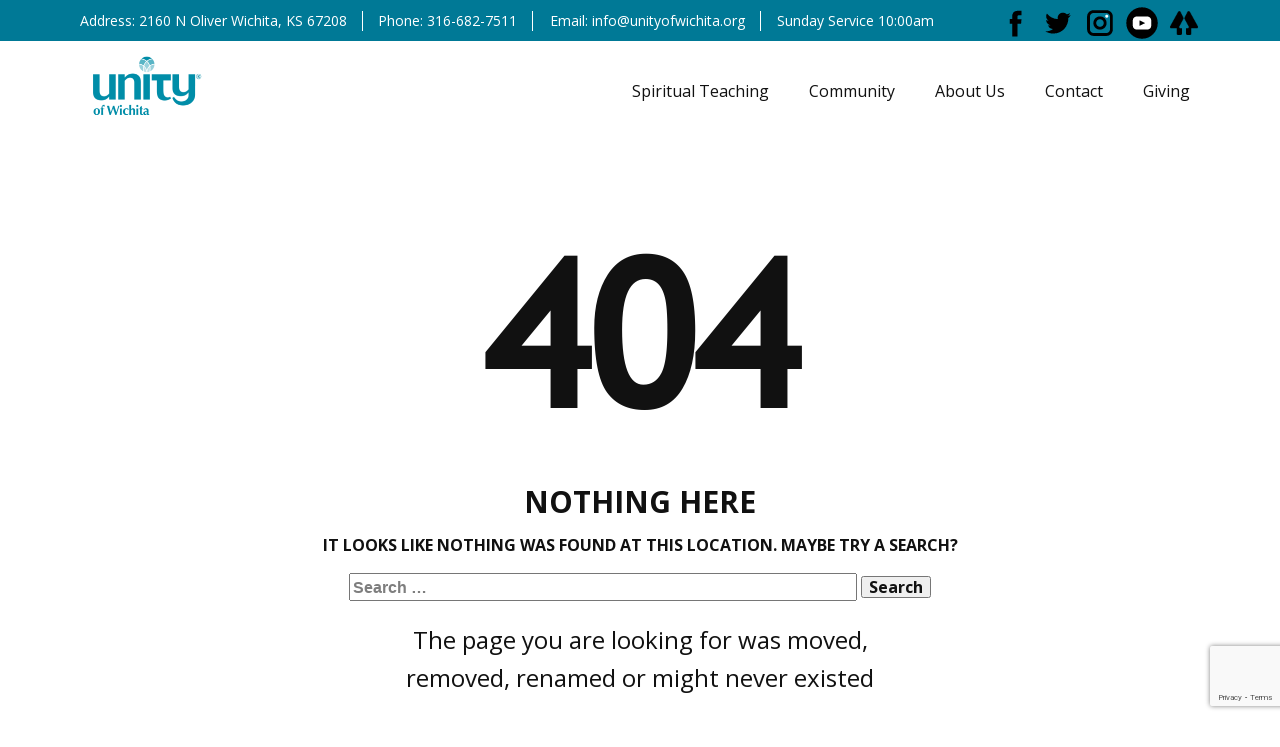

--- FILE ---
content_type: text/html; charset=utf-8
request_url: https://www.google.com/recaptcha/api2/anchor?ar=1&k=6Lc62hcpAAAAAOCVUyQjvvoTSj1gAvv0NUmgSnnj&co=aHR0cHM6Ly91bml0eW9md2ljaGl0YS5vcmc6NDQz&hl=en&v=PoyoqOPhxBO7pBk68S4YbpHZ&size=invisible&anchor-ms=20000&execute-ms=30000&cb=7xhyh21n8579
body_size: 48573
content:
<!DOCTYPE HTML><html dir="ltr" lang="en"><head><meta http-equiv="Content-Type" content="text/html; charset=UTF-8">
<meta http-equiv="X-UA-Compatible" content="IE=edge">
<title>reCAPTCHA</title>
<style type="text/css">
/* cyrillic-ext */
@font-face {
  font-family: 'Roboto';
  font-style: normal;
  font-weight: 400;
  font-stretch: 100%;
  src: url(//fonts.gstatic.com/s/roboto/v48/KFO7CnqEu92Fr1ME7kSn66aGLdTylUAMa3GUBHMdazTgWw.woff2) format('woff2');
  unicode-range: U+0460-052F, U+1C80-1C8A, U+20B4, U+2DE0-2DFF, U+A640-A69F, U+FE2E-FE2F;
}
/* cyrillic */
@font-face {
  font-family: 'Roboto';
  font-style: normal;
  font-weight: 400;
  font-stretch: 100%;
  src: url(//fonts.gstatic.com/s/roboto/v48/KFO7CnqEu92Fr1ME7kSn66aGLdTylUAMa3iUBHMdazTgWw.woff2) format('woff2');
  unicode-range: U+0301, U+0400-045F, U+0490-0491, U+04B0-04B1, U+2116;
}
/* greek-ext */
@font-face {
  font-family: 'Roboto';
  font-style: normal;
  font-weight: 400;
  font-stretch: 100%;
  src: url(//fonts.gstatic.com/s/roboto/v48/KFO7CnqEu92Fr1ME7kSn66aGLdTylUAMa3CUBHMdazTgWw.woff2) format('woff2');
  unicode-range: U+1F00-1FFF;
}
/* greek */
@font-face {
  font-family: 'Roboto';
  font-style: normal;
  font-weight: 400;
  font-stretch: 100%;
  src: url(//fonts.gstatic.com/s/roboto/v48/KFO7CnqEu92Fr1ME7kSn66aGLdTylUAMa3-UBHMdazTgWw.woff2) format('woff2');
  unicode-range: U+0370-0377, U+037A-037F, U+0384-038A, U+038C, U+038E-03A1, U+03A3-03FF;
}
/* math */
@font-face {
  font-family: 'Roboto';
  font-style: normal;
  font-weight: 400;
  font-stretch: 100%;
  src: url(//fonts.gstatic.com/s/roboto/v48/KFO7CnqEu92Fr1ME7kSn66aGLdTylUAMawCUBHMdazTgWw.woff2) format('woff2');
  unicode-range: U+0302-0303, U+0305, U+0307-0308, U+0310, U+0312, U+0315, U+031A, U+0326-0327, U+032C, U+032F-0330, U+0332-0333, U+0338, U+033A, U+0346, U+034D, U+0391-03A1, U+03A3-03A9, U+03B1-03C9, U+03D1, U+03D5-03D6, U+03F0-03F1, U+03F4-03F5, U+2016-2017, U+2034-2038, U+203C, U+2040, U+2043, U+2047, U+2050, U+2057, U+205F, U+2070-2071, U+2074-208E, U+2090-209C, U+20D0-20DC, U+20E1, U+20E5-20EF, U+2100-2112, U+2114-2115, U+2117-2121, U+2123-214F, U+2190, U+2192, U+2194-21AE, U+21B0-21E5, U+21F1-21F2, U+21F4-2211, U+2213-2214, U+2216-22FF, U+2308-230B, U+2310, U+2319, U+231C-2321, U+2336-237A, U+237C, U+2395, U+239B-23B7, U+23D0, U+23DC-23E1, U+2474-2475, U+25AF, U+25B3, U+25B7, U+25BD, U+25C1, U+25CA, U+25CC, U+25FB, U+266D-266F, U+27C0-27FF, U+2900-2AFF, U+2B0E-2B11, U+2B30-2B4C, U+2BFE, U+3030, U+FF5B, U+FF5D, U+1D400-1D7FF, U+1EE00-1EEFF;
}
/* symbols */
@font-face {
  font-family: 'Roboto';
  font-style: normal;
  font-weight: 400;
  font-stretch: 100%;
  src: url(//fonts.gstatic.com/s/roboto/v48/KFO7CnqEu92Fr1ME7kSn66aGLdTylUAMaxKUBHMdazTgWw.woff2) format('woff2');
  unicode-range: U+0001-000C, U+000E-001F, U+007F-009F, U+20DD-20E0, U+20E2-20E4, U+2150-218F, U+2190, U+2192, U+2194-2199, U+21AF, U+21E6-21F0, U+21F3, U+2218-2219, U+2299, U+22C4-22C6, U+2300-243F, U+2440-244A, U+2460-24FF, U+25A0-27BF, U+2800-28FF, U+2921-2922, U+2981, U+29BF, U+29EB, U+2B00-2BFF, U+4DC0-4DFF, U+FFF9-FFFB, U+10140-1018E, U+10190-1019C, U+101A0, U+101D0-101FD, U+102E0-102FB, U+10E60-10E7E, U+1D2C0-1D2D3, U+1D2E0-1D37F, U+1F000-1F0FF, U+1F100-1F1AD, U+1F1E6-1F1FF, U+1F30D-1F30F, U+1F315, U+1F31C, U+1F31E, U+1F320-1F32C, U+1F336, U+1F378, U+1F37D, U+1F382, U+1F393-1F39F, U+1F3A7-1F3A8, U+1F3AC-1F3AF, U+1F3C2, U+1F3C4-1F3C6, U+1F3CA-1F3CE, U+1F3D4-1F3E0, U+1F3ED, U+1F3F1-1F3F3, U+1F3F5-1F3F7, U+1F408, U+1F415, U+1F41F, U+1F426, U+1F43F, U+1F441-1F442, U+1F444, U+1F446-1F449, U+1F44C-1F44E, U+1F453, U+1F46A, U+1F47D, U+1F4A3, U+1F4B0, U+1F4B3, U+1F4B9, U+1F4BB, U+1F4BF, U+1F4C8-1F4CB, U+1F4D6, U+1F4DA, U+1F4DF, U+1F4E3-1F4E6, U+1F4EA-1F4ED, U+1F4F7, U+1F4F9-1F4FB, U+1F4FD-1F4FE, U+1F503, U+1F507-1F50B, U+1F50D, U+1F512-1F513, U+1F53E-1F54A, U+1F54F-1F5FA, U+1F610, U+1F650-1F67F, U+1F687, U+1F68D, U+1F691, U+1F694, U+1F698, U+1F6AD, U+1F6B2, U+1F6B9-1F6BA, U+1F6BC, U+1F6C6-1F6CF, U+1F6D3-1F6D7, U+1F6E0-1F6EA, U+1F6F0-1F6F3, U+1F6F7-1F6FC, U+1F700-1F7FF, U+1F800-1F80B, U+1F810-1F847, U+1F850-1F859, U+1F860-1F887, U+1F890-1F8AD, U+1F8B0-1F8BB, U+1F8C0-1F8C1, U+1F900-1F90B, U+1F93B, U+1F946, U+1F984, U+1F996, U+1F9E9, U+1FA00-1FA6F, U+1FA70-1FA7C, U+1FA80-1FA89, U+1FA8F-1FAC6, U+1FACE-1FADC, U+1FADF-1FAE9, U+1FAF0-1FAF8, U+1FB00-1FBFF;
}
/* vietnamese */
@font-face {
  font-family: 'Roboto';
  font-style: normal;
  font-weight: 400;
  font-stretch: 100%;
  src: url(//fonts.gstatic.com/s/roboto/v48/KFO7CnqEu92Fr1ME7kSn66aGLdTylUAMa3OUBHMdazTgWw.woff2) format('woff2');
  unicode-range: U+0102-0103, U+0110-0111, U+0128-0129, U+0168-0169, U+01A0-01A1, U+01AF-01B0, U+0300-0301, U+0303-0304, U+0308-0309, U+0323, U+0329, U+1EA0-1EF9, U+20AB;
}
/* latin-ext */
@font-face {
  font-family: 'Roboto';
  font-style: normal;
  font-weight: 400;
  font-stretch: 100%;
  src: url(//fonts.gstatic.com/s/roboto/v48/KFO7CnqEu92Fr1ME7kSn66aGLdTylUAMa3KUBHMdazTgWw.woff2) format('woff2');
  unicode-range: U+0100-02BA, U+02BD-02C5, U+02C7-02CC, U+02CE-02D7, U+02DD-02FF, U+0304, U+0308, U+0329, U+1D00-1DBF, U+1E00-1E9F, U+1EF2-1EFF, U+2020, U+20A0-20AB, U+20AD-20C0, U+2113, U+2C60-2C7F, U+A720-A7FF;
}
/* latin */
@font-face {
  font-family: 'Roboto';
  font-style: normal;
  font-weight: 400;
  font-stretch: 100%;
  src: url(//fonts.gstatic.com/s/roboto/v48/KFO7CnqEu92Fr1ME7kSn66aGLdTylUAMa3yUBHMdazQ.woff2) format('woff2');
  unicode-range: U+0000-00FF, U+0131, U+0152-0153, U+02BB-02BC, U+02C6, U+02DA, U+02DC, U+0304, U+0308, U+0329, U+2000-206F, U+20AC, U+2122, U+2191, U+2193, U+2212, U+2215, U+FEFF, U+FFFD;
}
/* cyrillic-ext */
@font-face {
  font-family: 'Roboto';
  font-style: normal;
  font-weight: 500;
  font-stretch: 100%;
  src: url(//fonts.gstatic.com/s/roboto/v48/KFO7CnqEu92Fr1ME7kSn66aGLdTylUAMa3GUBHMdazTgWw.woff2) format('woff2');
  unicode-range: U+0460-052F, U+1C80-1C8A, U+20B4, U+2DE0-2DFF, U+A640-A69F, U+FE2E-FE2F;
}
/* cyrillic */
@font-face {
  font-family: 'Roboto';
  font-style: normal;
  font-weight: 500;
  font-stretch: 100%;
  src: url(//fonts.gstatic.com/s/roboto/v48/KFO7CnqEu92Fr1ME7kSn66aGLdTylUAMa3iUBHMdazTgWw.woff2) format('woff2');
  unicode-range: U+0301, U+0400-045F, U+0490-0491, U+04B0-04B1, U+2116;
}
/* greek-ext */
@font-face {
  font-family: 'Roboto';
  font-style: normal;
  font-weight: 500;
  font-stretch: 100%;
  src: url(//fonts.gstatic.com/s/roboto/v48/KFO7CnqEu92Fr1ME7kSn66aGLdTylUAMa3CUBHMdazTgWw.woff2) format('woff2');
  unicode-range: U+1F00-1FFF;
}
/* greek */
@font-face {
  font-family: 'Roboto';
  font-style: normal;
  font-weight: 500;
  font-stretch: 100%;
  src: url(//fonts.gstatic.com/s/roboto/v48/KFO7CnqEu92Fr1ME7kSn66aGLdTylUAMa3-UBHMdazTgWw.woff2) format('woff2');
  unicode-range: U+0370-0377, U+037A-037F, U+0384-038A, U+038C, U+038E-03A1, U+03A3-03FF;
}
/* math */
@font-face {
  font-family: 'Roboto';
  font-style: normal;
  font-weight: 500;
  font-stretch: 100%;
  src: url(//fonts.gstatic.com/s/roboto/v48/KFO7CnqEu92Fr1ME7kSn66aGLdTylUAMawCUBHMdazTgWw.woff2) format('woff2');
  unicode-range: U+0302-0303, U+0305, U+0307-0308, U+0310, U+0312, U+0315, U+031A, U+0326-0327, U+032C, U+032F-0330, U+0332-0333, U+0338, U+033A, U+0346, U+034D, U+0391-03A1, U+03A3-03A9, U+03B1-03C9, U+03D1, U+03D5-03D6, U+03F0-03F1, U+03F4-03F5, U+2016-2017, U+2034-2038, U+203C, U+2040, U+2043, U+2047, U+2050, U+2057, U+205F, U+2070-2071, U+2074-208E, U+2090-209C, U+20D0-20DC, U+20E1, U+20E5-20EF, U+2100-2112, U+2114-2115, U+2117-2121, U+2123-214F, U+2190, U+2192, U+2194-21AE, U+21B0-21E5, U+21F1-21F2, U+21F4-2211, U+2213-2214, U+2216-22FF, U+2308-230B, U+2310, U+2319, U+231C-2321, U+2336-237A, U+237C, U+2395, U+239B-23B7, U+23D0, U+23DC-23E1, U+2474-2475, U+25AF, U+25B3, U+25B7, U+25BD, U+25C1, U+25CA, U+25CC, U+25FB, U+266D-266F, U+27C0-27FF, U+2900-2AFF, U+2B0E-2B11, U+2B30-2B4C, U+2BFE, U+3030, U+FF5B, U+FF5D, U+1D400-1D7FF, U+1EE00-1EEFF;
}
/* symbols */
@font-face {
  font-family: 'Roboto';
  font-style: normal;
  font-weight: 500;
  font-stretch: 100%;
  src: url(//fonts.gstatic.com/s/roboto/v48/KFO7CnqEu92Fr1ME7kSn66aGLdTylUAMaxKUBHMdazTgWw.woff2) format('woff2');
  unicode-range: U+0001-000C, U+000E-001F, U+007F-009F, U+20DD-20E0, U+20E2-20E4, U+2150-218F, U+2190, U+2192, U+2194-2199, U+21AF, U+21E6-21F0, U+21F3, U+2218-2219, U+2299, U+22C4-22C6, U+2300-243F, U+2440-244A, U+2460-24FF, U+25A0-27BF, U+2800-28FF, U+2921-2922, U+2981, U+29BF, U+29EB, U+2B00-2BFF, U+4DC0-4DFF, U+FFF9-FFFB, U+10140-1018E, U+10190-1019C, U+101A0, U+101D0-101FD, U+102E0-102FB, U+10E60-10E7E, U+1D2C0-1D2D3, U+1D2E0-1D37F, U+1F000-1F0FF, U+1F100-1F1AD, U+1F1E6-1F1FF, U+1F30D-1F30F, U+1F315, U+1F31C, U+1F31E, U+1F320-1F32C, U+1F336, U+1F378, U+1F37D, U+1F382, U+1F393-1F39F, U+1F3A7-1F3A8, U+1F3AC-1F3AF, U+1F3C2, U+1F3C4-1F3C6, U+1F3CA-1F3CE, U+1F3D4-1F3E0, U+1F3ED, U+1F3F1-1F3F3, U+1F3F5-1F3F7, U+1F408, U+1F415, U+1F41F, U+1F426, U+1F43F, U+1F441-1F442, U+1F444, U+1F446-1F449, U+1F44C-1F44E, U+1F453, U+1F46A, U+1F47D, U+1F4A3, U+1F4B0, U+1F4B3, U+1F4B9, U+1F4BB, U+1F4BF, U+1F4C8-1F4CB, U+1F4D6, U+1F4DA, U+1F4DF, U+1F4E3-1F4E6, U+1F4EA-1F4ED, U+1F4F7, U+1F4F9-1F4FB, U+1F4FD-1F4FE, U+1F503, U+1F507-1F50B, U+1F50D, U+1F512-1F513, U+1F53E-1F54A, U+1F54F-1F5FA, U+1F610, U+1F650-1F67F, U+1F687, U+1F68D, U+1F691, U+1F694, U+1F698, U+1F6AD, U+1F6B2, U+1F6B9-1F6BA, U+1F6BC, U+1F6C6-1F6CF, U+1F6D3-1F6D7, U+1F6E0-1F6EA, U+1F6F0-1F6F3, U+1F6F7-1F6FC, U+1F700-1F7FF, U+1F800-1F80B, U+1F810-1F847, U+1F850-1F859, U+1F860-1F887, U+1F890-1F8AD, U+1F8B0-1F8BB, U+1F8C0-1F8C1, U+1F900-1F90B, U+1F93B, U+1F946, U+1F984, U+1F996, U+1F9E9, U+1FA00-1FA6F, U+1FA70-1FA7C, U+1FA80-1FA89, U+1FA8F-1FAC6, U+1FACE-1FADC, U+1FADF-1FAE9, U+1FAF0-1FAF8, U+1FB00-1FBFF;
}
/* vietnamese */
@font-face {
  font-family: 'Roboto';
  font-style: normal;
  font-weight: 500;
  font-stretch: 100%;
  src: url(//fonts.gstatic.com/s/roboto/v48/KFO7CnqEu92Fr1ME7kSn66aGLdTylUAMa3OUBHMdazTgWw.woff2) format('woff2');
  unicode-range: U+0102-0103, U+0110-0111, U+0128-0129, U+0168-0169, U+01A0-01A1, U+01AF-01B0, U+0300-0301, U+0303-0304, U+0308-0309, U+0323, U+0329, U+1EA0-1EF9, U+20AB;
}
/* latin-ext */
@font-face {
  font-family: 'Roboto';
  font-style: normal;
  font-weight: 500;
  font-stretch: 100%;
  src: url(//fonts.gstatic.com/s/roboto/v48/KFO7CnqEu92Fr1ME7kSn66aGLdTylUAMa3KUBHMdazTgWw.woff2) format('woff2');
  unicode-range: U+0100-02BA, U+02BD-02C5, U+02C7-02CC, U+02CE-02D7, U+02DD-02FF, U+0304, U+0308, U+0329, U+1D00-1DBF, U+1E00-1E9F, U+1EF2-1EFF, U+2020, U+20A0-20AB, U+20AD-20C0, U+2113, U+2C60-2C7F, U+A720-A7FF;
}
/* latin */
@font-face {
  font-family: 'Roboto';
  font-style: normal;
  font-weight: 500;
  font-stretch: 100%;
  src: url(//fonts.gstatic.com/s/roboto/v48/KFO7CnqEu92Fr1ME7kSn66aGLdTylUAMa3yUBHMdazQ.woff2) format('woff2');
  unicode-range: U+0000-00FF, U+0131, U+0152-0153, U+02BB-02BC, U+02C6, U+02DA, U+02DC, U+0304, U+0308, U+0329, U+2000-206F, U+20AC, U+2122, U+2191, U+2193, U+2212, U+2215, U+FEFF, U+FFFD;
}
/* cyrillic-ext */
@font-face {
  font-family: 'Roboto';
  font-style: normal;
  font-weight: 900;
  font-stretch: 100%;
  src: url(//fonts.gstatic.com/s/roboto/v48/KFO7CnqEu92Fr1ME7kSn66aGLdTylUAMa3GUBHMdazTgWw.woff2) format('woff2');
  unicode-range: U+0460-052F, U+1C80-1C8A, U+20B4, U+2DE0-2DFF, U+A640-A69F, U+FE2E-FE2F;
}
/* cyrillic */
@font-face {
  font-family: 'Roboto';
  font-style: normal;
  font-weight: 900;
  font-stretch: 100%;
  src: url(//fonts.gstatic.com/s/roboto/v48/KFO7CnqEu92Fr1ME7kSn66aGLdTylUAMa3iUBHMdazTgWw.woff2) format('woff2');
  unicode-range: U+0301, U+0400-045F, U+0490-0491, U+04B0-04B1, U+2116;
}
/* greek-ext */
@font-face {
  font-family: 'Roboto';
  font-style: normal;
  font-weight: 900;
  font-stretch: 100%;
  src: url(//fonts.gstatic.com/s/roboto/v48/KFO7CnqEu92Fr1ME7kSn66aGLdTylUAMa3CUBHMdazTgWw.woff2) format('woff2');
  unicode-range: U+1F00-1FFF;
}
/* greek */
@font-face {
  font-family: 'Roboto';
  font-style: normal;
  font-weight: 900;
  font-stretch: 100%;
  src: url(//fonts.gstatic.com/s/roboto/v48/KFO7CnqEu92Fr1ME7kSn66aGLdTylUAMa3-UBHMdazTgWw.woff2) format('woff2');
  unicode-range: U+0370-0377, U+037A-037F, U+0384-038A, U+038C, U+038E-03A1, U+03A3-03FF;
}
/* math */
@font-face {
  font-family: 'Roboto';
  font-style: normal;
  font-weight: 900;
  font-stretch: 100%;
  src: url(//fonts.gstatic.com/s/roboto/v48/KFO7CnqEu92Fr1ME7kSn66aGLdTylUAMawCUBHMdazTgWw.woff2) format('woff2');
  unicode-range: U+0302-0303, U+0305, U+0307-0308, U+0310, U+0312, U+0315, U+031A, U+0326-0327, U+032C, U+032F-0330, U+0332-0333, U+0338, U+033A, U+0346, U+034D, U+0391-03A1, U+03A3-03A9, U+03B1-03C9, U+03D1, U+03D5-03D6, U+03F0-03F1, U+03F4-03F5, U+2016-2017, U+2034-2038, U+203C, U+2040, U+2043, U+2047, U+2050, U+2057, U+205F, U+2070-2071, U+2074-208E, U+2090-209C, U+20D0-20DC, U+20E1, U+20E5-20EF, U+2100-2112, U+2114-2115, U+2117-2121, U+2123-214F, U+2190, U+2192, U+2194-21AE, U+21B0-21E5, U+21F1-21F2, U+21F4-2211, U+2213-2214, U+2216-22FF, U+2308-230B, U+2310, U+2319, U+231C-2321, U+2336-237A, U+237C, U+2395, U+239B-23B7, U+23D0, U+23DC-23E1, U+2474-2475, U+25AF, U+25B3, U+25B7, U+25BD, U+25C1, U+25CA, U+25CC, U+25FB, U+266D-266F, U+27C0-27FF, U+2900-2AFF, U+2B0E-2B11, U+2B30-2B4C, U+2BFE, U+3030, U+FF5B, U+FF5D, U+1D400-1D7FF, U+1EE00-1EEFF;
}
/* symbols */
@font-face {
  font-family: 'Roboto';
  font-style: normal;
  font-weight: 900;
  font-stretch: 100%;
  src: url(//fonts.gstatic.com/s/roboto/v48/KFO7CnqEu92Fr1ME7kSn66aGLdTylUAMaxKUBHMdazTgWw.woff2) format('woff2');
  unicode-range: U+0001-000C, U+000E-001F, U+007F-009F, U+20DD-20E0, U+20E2-20E4, U+2150-218F, U+2190, U+2192, U+2194-2199, U+21AF, U+21E6-21F0, U+21F3, U+2218-2219, U+2299, U+22C4-22C6, U+2300-243F, U+2440-244A, U+2460-24FF, U+25A0-27BF, U+2800-28FF, U+2921-2922, U+2981, U+29BF, U+29EB, U+2B00-2BFF, U+4DC0-4DFF, U+FFF9-FFFB, U+10140-1018E, U+10190-1019C, U+101A0, U+101D0-101FD, U+102E0-102FB, U+10E60-10E7E, U+1D2C0-1D2D3, U+1D2E0-1D37F, U+1F000-1F0FF, U+1F100-1F1AD, U+1F1E6-1F1FF, U+1F30D-1F30F, U+1F315, U+1F31C, U+1F31E, U+1F320-1F32C, U+1F336, U+1F378, U+1F37D, U+1F382, U+1F393-1F39F, U+1F3A7-1F3A8, U+1F3AC-1F3AF, U+1F3C2, U+1F3C4-1F3C6, U+1F3CA-1F3CE, U+1F3D4-1F3E0, U+1F3ED, U+1F3F1-1F3F3, U+1F3F5-1F3F7, U+1F408, U+1F415, U+1F41F, U+1F426, U+1F43F, U+1F441-1F442, U+1F444, U+1F446-1F449, U+1F44C-1F44E, U+1F453, U+1F46A, U+1F47D, U+1F4A3, U+1F4B0, U+1F4B3, U+1F4B9, U+1F4BB, U+1F4BF, U+1F4C8-1F4CB, U+1F4D6, U+1F4DA, U+1F4DF, U+1F4E3-1F4E6, U+1F4EA-1F4ED, U+1F4F7, U+1F4F9-1F4FB, U+1F4FD-1F4FE, U+1F503, U+1F507-1F50B, U+1F50D, U+1F512-1F513, U+1F53E-1F54A, U+1F54F-1F5FA, U+1F610, U+1F650-1F67F, U+1F687, U+1F68D, U+1F691, U+1F694, U+1F698, U+1F6AD, U+1F6B2, U+1F6B9-1F6BA, U+1F6BC, U+1F6C6-1F6CF, U+1F6D3-1F6D7, U+1F6E0-1F6EA, U+1F6F0-1F6F3, U+1F6F7-1F6FC, U+1F700-1F7FF, U+1F800-1F80B, U+1F810-1F847, U+1F850-1F859, U+1F860-1F887, U+1F890-1F8AD, U+1F8B0-1F8BB, U+1F8C0-1F8C1, U+1F900-1F90B, U+1F93B, U+1F946, U+1F984, U+1F996, U+1F9E9, U+1FA00-1FA6F, U+1FA70-1FA7C, U+1FA80-1FA89, U+1FA8F-1FAC6, U+1FACE-1FADC, U+1FADF-1FAE9, U+1FAF0-1FAF8, U+1FB00-1FBFF;
}
/* vietnamese */
@font-face {
  font-family: 'Roboto';
  font-style: normal;
  font-weight: 900;
  font-stretch: 100%;
  src: url(//fonts.gstatic.com/s/roboto/v48/KFO7CnqEu92Fr1ME7kSn66aGLdTylUAMa3OUBHMdazTgWw.woff2) format('woff2');
  unicode-range: U+0102-0103, U+0110-0111, U+0128-0129, U+0168-0169, U+01A0-01A1, U+01AF-01B0, U+0300-0301, U+0303-0304, U+0308-0309, U+0323, U+0329, U+1EA0-1EF9, U+20AB;
}
/* latin-ext */
@font-face {
  font-family: 'Roboto';
  font-style: normal;
  font-weight: 900;
  font-stretch: 100%;
  src: url(//fonts.gstatic.com/s/roboto/v48/KFO7CnqEu92Fr1ME7kSn66aGLdTylUAMa3KUBHMdazTgWw.woff2) format('woff2');
  unicode-range: U+0100-02BA, U+02BD-02C5, U+02C7-02CC, U+02CE-02D7, U+02DD-02FF, U+0304, U+0308, U+0329, U+1D00-1DBF, U+1E00-1E9F, U+1EF2-1EFF, U+2020, U+20A0-20AB, U+20AD-20C0, U+2113, U+2C60-2C7F, U+A720-A7FF;
}
/* latin */
@font-face {
  font-family: 'Roboto';
  font-style: normal;
  font-weight: 900;
  font-stretch: 100%;
  src: url(//fonts.gstatic.com/s/roboto/v48/KFO7CnqEu92Fr1ME7kSn66aGLdTylUAMa3yUBHMdazQ.woff2) format('woff2');
  unicode-range: U+0000-00FF, U+0131, U+0152-0153, U+02BB-02BC, U+02C6, U+02DA, U+02DC, U+0304, U+0308, U+0329, U+2000-206F, U+20AC, U+2122, U+2191, U+2193, U+2212, U+2215, U+FEFF, U+FFFD;
}

</style>
<link rel="stylesheet" type="text/css" href="https://www.gstatic.com/recaptcha/releases/PoyoqOPhxBO7pBk68S4YbpHZ/styles__ltr.css">
<script nonce="SUS79OzDAzx0WQejUtKztw" type="text/javascript">window['__recaptcha_api'] = 'https://www.google.com/recaptcha/api2/';</script>
<script type="text/javascript" src="https://www.gstatic.com/recaptcha/releases/PoyoqOPhxBO7pBk68S4YbpHZ/recaptcha__en.js" nonce="SUS79OzDAzx0WQejUtKztw">
      
    </script></head>
<body><div id="rc-anchor-alert" class="rc-anchor-alert"></div>
<input type="hidden" id="recaptcha-token" value="[base64]">
<script type="text/javascript" nonce="SUS79OzDAzx0WQejUtKztw">
      recaptcha.anchor.Main.init("[\x22ainput\x22,[\x22bgdata\x22,\x22\x22,\[base64]/[base64]/[base64]/[base64]/[base64]/[base64]/KGcoTywyNTMsTy5PKSxVRyhPLEMpKTpnKE8sMjUzLEMpLE8pKSxsKSksTykpfSxieT1mdW5jdGlvbihDLE8sdSxsKXtmb3IobD0odT1SKEMpLDApO08+MDtPLS0pbD1sPDw4fFooQyk7ZyhDLHUsbCl9LFVHPWZ1bmN0aW9uKEMsTyl7Qy5pLmxlbmd0aD4xMDQ/[base64]/[base64]/[base64]/[base64]/[base64]/[base64]/[base64]\\u003d\x22,\[base64]\\u003d\x22,\[base64]/d8OHwofDi0rDvjg+woTDumZ0w755C8KIwpIwC8K+SMOvHUdjw752R8O8eMK3O8K7R8KHdsKudBNDwr52woTCjcO6wqvCncOMIsOuUcKsRMKYwqXDiTkiDcOlAsKCC8Kmwrcyw6jDpV3CvzNSwqxYcX/DumJOVGjCvcKaw7QiwpwUAsODQcK3w4PCi8K5Nk7CocOjasO/ZxMEBMOvaTxyEcOMw7YBw7vDrgrDlzrDvx9jDU8QZcK0wrrDs8K0XV3DpMKiMMOzCcOxwq3DmQgnVwRAwp/DtMOPwpFMw4nDulDCvSzDhEESwpfCpX/DlzjChVkKw7YuO3l4wpTDmjvChMOHw4LCthTDmMOUAMOdJsKkw4MhVX8Pw59vwqoyexLDpHnCr2vDjj/[base64]/CpnjDkzI8wr7DhhLCmR8SckpzfnwFwo1se8OqwqF5w65TwoDDoSnDk29ECjl+w5/[base64]/[base64]/[base64]/CqTXCgcOMw7gKwp0nCMOxBlvCuCxSwq/CscONwpPCiDXDg2cdNMKZX8KbOMOBZcKFHF/[base64]/DikllGT4Cw4zCqMOXw6pFwpfDuHjChARFw7TCmSdAwpIIZAYHRW3CtsKbw7TChMKxw7ocPCHChTR4wq9DNsKpfMK9wr/[base64]/Dmz1LF0pnw7MJwqw1fsONEhdYacOkf0HDp24XXMOZw4USw7DCksO5SMKJwrPDhsOjwrlmAC3ClcOBw7PChjHDoX4awrJLw4x0w5XCk3/DrsOfQMKuw4obT8KxUsKkwqtFLcOSw7cbw6PDnMK6w57CjC/CuWpqW8ORw5oQBDvCucKRJcKQUMO7VTcLfnrCncODfRoAScOSS8Ouw4RRMnzDmEoSE2REwoVYw4IuWMKldMO+w7jDt3zCsFtzAi7DpzLCvsOmAsKpeSUTw5MsQj/[base64]/CsULChDgTFMOfGMKzw6TCpcOnw7nDrMOzTcKZw4XDj3PDiWLClCB/woo6w4Znwo0rE8K0w6TDuMO3LcKOworChSjDg8KIccOawpHCvsOQw6fChcKdw7xxwpEpwoFPYS7DmC7DhnQtc8KKSsOCS8K+w6TCiiZJwqlcbxTClTpQw6I2NSzDjMKpwoHDi8Kewr/CmSNjw6XDu8OhJMOJw7dww4csEcKXw5JtHMKHwqzDvFTCv8K/w73Cv1YYEMKSwrZOGBHDhsKDUWDDqsOzQ3l1LHnDjVvCnhdiw6IDKsK0TcOMwqTCnMKGLxbDo8OhwrHDlsK6w6hxw79oY8Kbwo/[base64]/Dh8Ohw6YRwrbCqTrDlmfDn8OSf8KeXA5jNsOewphLwrnDnizDjMOdfcOdej/[base64]/[base64]/Dm8Ocw5DDtAPCn2UqwqzCg3zCi8OMw7jCqMOeDsOgwpvDs8KCbyQME8KLw4TDt116w5jDsmPDisOlLF3DqlVFVF4yw4nCn0XCkcK1wrDDjX1JwqMMw7lVwrMQXEXDhAnDssKew6/DssK1BMKOQn16QhDDg8KfMRjDolkjwoDCsWxmwowtSEJDAzJowprDucKBJT02w4nDknxYw5YGwp/CjMOuQizDksOtwqDCg3HDozZbw43DjMK4CsKFw4jDjcO2w5FQwrJjM8OLKcKGP8KPwq/DgcK0w6LDoWzDuCnDtsOqE8Kjw5bClMOdDsODwoAiTBLCsgzDiEV2wrXCnj8lwpTDtsOnNcONX8OjaSDDq0jCscOjM8O/wqcsw4zCi8ONw5XDmzs9R8O/[base64]/Ch2TCrcO6DMOrGRIyOcKjBMO2w6LDhX3Cn8OSFsKkFRfCmMOqwovDrcOqURfCv8K5S8K1woMfwq7Du8OAw4PCuMKYTTbDnUrCksKww6sYwofCsMK3AhkjNVkSwpzCiEp/CS/[base64]/DoMOtwrPDknvDgQvCmU3CvHvDl8KZW2/CtCsyCMK3w7N1w7LDiEbDm8OsPkXDulvCu8OTWsO3ZMKlwqjCvWELw4cWwpAmCMKGwoh7w67DpC/[base64]/CtybDoR8dwrTCkTlawrzCkmEGdsKvOE4saMKmWsKKJwfDv8KOC8OpwprDi8KXCh5QwrJRbBFAw6taw73CqsOPw53DkCbDq8K6w61eVsOcUGbCncOJb1tgwrjChVDDusK3I8OcbFh8CmfDm8Oaw5zDu0/CoBzDssOCwrJGO8OtwqTCoQ3CvScbw49hUcKTw5PCk8O3w6XCrMORPz/DncOMRhvClA8DF8Kxw4p2c2gIPiAkw4xXw5o8ZWM0wrTDtsKkbmjDsXstTcKVN1rDrMKEJcOrw50ORUjDncKnJA/[base64]/[base64]/DhAjDlMKBwqLCgSfCoE11CWZOwq7CqRDDtCZgLMO1WMO6w6owLMO2w6TCtcOjMsOfc3FQKlgbScKFa8OLw7VzLE/CncOwwqA2LwhZw7MOV1PCvTLDrSwLwo/Di8ODGTfCuH0ff8OwYMOhw5nDpVNlw55Iw4fDkhhoEcKjwoDCgMOQwprDp8K7wr8jEcKxwoQowqTDiAFYB0InV8OWwqvDqcKMwq/Cm8OOcV8fZhNnDMKfwplhw6hSwqrDnMORw4PCt2Uow4V3wrbDgcOFw4fCoMOEJQ8RwqkLCTguwqrDuTZGwoQSwq/DgMKow65ROCouM8ONwrJzwogwFAN3ZsKHw4ALfwpjTyrDnmTDrwhYw6PCvlnCuMOcN1g3ecKkwprChjjDpBQ3VizDj8Oxw40Fwr1QZsK/w5vDjsOZwr/[base64]/DpcKfw5JYMSkmUFVRw5lEwr51wp/DnsKDw77ClBrCuV9QSsKgw6IPACPCkcOqwqVnLCZlwr8RcsKiLSnCtQRsw4TDtxXDonI6fTI0GD7DshoswonCqMOfIBR1BcKewr4SV8K4w6zDn1QQPFQxVcOmR8KuwqzDo8OHwrwNw7vCnlbDqMKOw4k8w5J2w7QyQmzDhmksw5/[base64]/[base64]/ClsOgXHLCh8Kbw7vCqhvCsybCkTvCsngaworCqMKYw7fDnjYIJG5Ww5ZUZsKSwp4iwqzDvSzDrDXDuE5rfwjCmcKpw4LDnsOFdCbCh0/CnULCuiXCk8KZHcKpKMOxw5VUG8KqwpN4WcKKw7Uqa8OowpYycHVkLF3CtsOxTUHCoQ/DkkXDrijDlVNnCcKPZwsdw6HCvcKuw4lmw6lTEMO0fjPDtwPCn8Kqw7BOSl3Di8Olwpc+dcKDwqjDqcKkaMO2wovCgygowpfDimVYIsOzwrTCoMOaJsKeEcOQw4YZZMKDw5h+d8OswqHDkx7Cn8KDMlvChMKzUsOcDcOFw4zDlsKNdGbDi8OTwpzCtcOyKMKkw6/DhcOhw5N6wrRiHUkFw4RCa3owUgLDk3DDm8KyM8KMZMKIw50SWcO8GMKYwpkTw6fDj8KQw4/DgzTDp8OeesKiTwtoQkLDpsOGOsKRw5PDhMKwwoZuw7/DuBYaDGfCsxM2b3I1PlU/w7AcE8O1w4kyNQDCqhvDncKewpUIwoE0C8K0H0zCqSc3cMKsUBpWw7PCg8O0NMK2QVsHw7M2KizCgsOjT1/DqjgSwprCnsKtw5Ilw5PDrsKRc8ODTlXCujbClsO3wqjCu0oawpPDjsO2wonDkGoHwqVMw7IKbMKwGMKmwqjCozRhw6luwq/DtwJ2wp3DucKzcRbDjcOuIsO5KRA3IXXCknM4wpHDvsOsTMOhwqfClMKPKzJbw79DwrpLQMK/D8OzBRoueMOEcn9tw68FEMK5w4nCi2pLTsOKO8KUMcKew61DwqN8wqrDrsOLw7TCni4neGPCnsKdw6USwqY1RyDCjxbDs8OkVyTDi8OIw4zCucOnw6DCshsReTQ/w5NBwprDrsKPwrMOLsOswobDjztWw57DiELDnDTCjsKAwowHw6sCb08rwrBpA8OMwrkGfybCngfCqjIkw5BCwohjSkvDtwfDlMKTwp1Dc8ObwrXCosOacSEYw6JRbgAkwoZJMsOIw7Ylwph0wr90ZMK8cMOzwptHSGNQLFfDsSQxNTPCqcKRDMK/N8KXB8KaDl8aw59AWyXDhFLCnMOiwq3Dq8ORwrBNDGPDsMOiCF3DkAwbCllJC8KYH8KXXcOvw5XCs2TDpcOYw4LDj18cEzxiw67DrsKeBsOXf8Kbw7Blwp7CgsKpRsOmwrk/wrXCnzY+AHlkw43DmA8bCcOtwr88wpbDjsOWUh9kJMKWFSPCiG7DksODVcKcIgDDusOzwrbDhjHCiMKTUB0qw4l9YQnCu2BCwohcdMODwrhmCMKmVT/CujlkwrsMwrfDoHIow51jPsO0CVzCoCXDqi1HJlZywo9vwofCjm5awoRPw4dWX2/[base64]/G2lCwr7DhTXCgknDsnnDnQ3CpcOFAF5fw60mw6XCnAfCusOdw4oQwrxqOMOHwr3DvMKAwo/CjwouwqPDiMOcEUQ5w5jCsQB8Ykggw5jCoF8TC2bCkS3Cj23Ch8K/wpDDhXPCsWzDuMOHeXEKw6bDnsKVwqzCgcOKLMOFw7IuYDjChA8ewrfCsmIMccOMVcOkdl7CsMOZCMOsScKgwoBAw4/Cnl7CrsKtYcKwecO+woMlMsO+w59TwoHDmsKafXY9TMKhw4w8aMKibz3DhsOxwrAXTcOyw4PDhjzCqAcawpUcwq11V8KmaMOOGRDDhlJMbsKnwrHDs8Kmw63DosKmw7fDmzfCjnjCg8O8wp/[base64]/DvynCjmjCkcOLNsKfw5d8woTDssK+K8O/[base64]/wqxyQFLCgcKUEwFuw6vDtMKbw5x5w7nCrm92w4suwrc3YUHDhFsxw77DusOZMcKIw7ZYNDFmEDHDkcK7AwrDssOxBAtawrnCrV5+w4vDhcOOasOVw5HDtcKpeU8TAsKxwpQOWcOtSFc0OMODw53CgsOAw7bCpcKbM8KAwrkrEcKjworDiT/[base64]/[base64]/[base64]/CrcK9wr3Cp8K3w7vCqcO3wo/[base64]/CnmnCmn7ChU/[base64]/MmvCmMKww4jCscOXOWbDrMO9wrbDncKOAzfDowU7wohRIMKHwr7Dnyxgw6osXcKmUz4mXlVWwo7CnmAyEcOHRMK2CklveEpKGMOGw4PDhsKVYcKPAQJoBXPCiHMKNhHDsMKcwpPCiRnDt1fDmMO/wpbCjQbDqjLCocO9FcKbGMKqw53CscOoHcOOYsOEw7nDmXDCmU/[base64]/wp3CicOuJ8KiwpEbwqQsPEQ4wowAB8K+w6UTHUcwwpoGwpXDpmrCqMKhP0wcw6nCqRdODcOwwqbCsMOwwqrCoHLDgMKfWDpvw6vDjEhTCsO3wqMEwrrDoMO5w4VZwpRpwoHCnhB+fzTCmcOfHwhPwrzCp8KwOkRlwpPCrnbCoissCxrCmlw9CRTCjEzCghENBWHCvsK/w6vCnx/Du3IwAcKlw4YmCsKHwoJow6fDg8OtCFN1wpjCgXnDhQrCk2LCvBUKaMKJa8OYwrs8w53DnR5pw7XCmMKAw4LCqwrCqhNQEj/CtMOBw6YhE00XDcKtwqLDhgDDkHZ5cwTDlsKCwoLDl8OaBsOVw4HCqQUVw6h+IXUWI1nDosO7L8KZw6Ffw7LCgwjDhCHDn0ZWZMKNSW07e1B5d8KCJcOhw7LCoyXCnsOXw4VAwpPCgjXDnsOPasOuD8OANFxZcHonw6A0KF7Ci8K1TkZrw4jDiXh9V8KtRk/DiU/DqWkvesOmPiLCgsO1wpnCkkcWwo3DmSlLPsOOMmAjXgLCpsKHwpBxUHbDucONwrTCkcKFw7kQwrbDpsO5w6TDlXPCqMKxwq/DhTjCosKuw7fDocO8H0bDo8KQN8Oew4oYcMKxRsOnMMKLGWQVwrQVecOaPFfCnE/Dr3zCs8OoSA/CrATCscOYwq/DpUvCj8OFwpUPO1oRwqkzw68Bwo/CvcK1C8K/JsKzCj/CjsO9Z8O2TTdMwqvDssKTw7jDrsKVw7vDgsKzw6FAwp7CqsOtfMOPKcOWw7gQwrJzwqwpF03DmsOubcKqw7Y8w6Rwwr0/Kg1swoxHw4tQVsOMGndrwprDjMKgw53DkcK5TQLDmA3DiBnDnBnCl8KTJcOSFSfDlMKAK8Khw6hwPArDnlDDiDrCqgA/[base64]/DtltCw6J/cFnDlMOADEZJwrZLw6jClMOew5QxwonCtMKAZsKyw5ksaxkvHyNvM8O/ecOLw5kFwo0uwqpVZsOUShBAMjsww7vDvBfDmMOAAFI2D0RIw7/[base64]/CmMOsGDPDnh7Cs8Ovw5LCtltnAsOTw5HDs3IUDEbDpGodwrABC8Orw5d1XGPDoMKWUg88wpl6bMKNw5HDiMKWIsOuSsKywqLDm8KjRFZ9wpUafsK8QcOyworChFzCmcOnw7zCtiUfU8KTexHCjg5Pw7ZceW1bwojCn1pOw4/Cp8Khw5Uxe8KUwpnDrcKAHcOVw4fDn8OAwo7CpzTCsnJzRlPDjMKjC1kswofDoMKZw692w6fDj8KRwpzCiFVIQWQIwrw1wpbCn0Mlw4k+w6s1w7fDj8OtT8KHbcK6w4zCjMKfwpzChVZ4w6zCisONBAoOO8OYPWXDu2/CjTXCiMKQDsKyw6jDh8KsF3rDucKFw4kvfMKew5HDoQfCrcKqPivDjGHCrlzDrEXDncKdw5N2wrnDuxTCtFcDwrJbw7tLJ8KlcMOcw7xQwqdowqHCllLDvXQkw6TDpHjCi1PDkBAJwpDDt8K+w6NYSAjDtBDCpsOjw4E8w4/Dn8Kiwo3Cl13ChMOswrnDisONw4MPTDDCmHfDgC4BFk7DjBo9w7USw4rChDjCuRrCsMK8wqDDuyQMwrrCssK+wokZZ8Oxw7dkNkjCmmM4R8K1w546w77DqMOZw7rDosOyeTLCnsKNwqjCqBXDhcKEOcKfw4DDjsKAwpPCmRMVI8K2fXxuw7t/wrF0wpcHw41Aw5HDmhhVAMO/wqJqw7pTJXBQwpLDqA/[base64]/CpMO+VlzCtjRAPAfDohzCkMKGwrjDgcKcc2DClCRKwr7CpANAw7DCocKPwqxrwojDuilwdy/DtsOkw4MtCcOcwrTDiwvDocO2Y0vCt1dEw77CtcK7wr56woM4GcOCA31zDcKUwrU/OcOcVsOhw7nCucODw4DCoTNQIMOSacKYYUTCkWIWw5oswqoVHcO3wrzCpizCkE5MT8KVe8Krwo0FN1dCXytzDsKBwqPCpnrDnMK2woDDnyVBfnACGCYgwqYrw77CnnxzwrzDjy7ChHPDoMOvAsOyOcKMwoBjPhLDqcK0dE/DuMKFw4DDlBjDpQIPwozCjgEwwrTDmh3DvMOow4RpwpDDq8OiwpVPwoUAw7h3w60mOsOrPMOYOFTCpcK4LEArfsK7w44/[base64]/YcKzZcOpGxvClcK+w4dgKR5MVMOAJiQ6TsKTwohkd8ObD8OgXcK7XwLDhkVSP8KSw6hdwqbDosK6wrHDgMKsTjh0woxsF8OUwpHDt8K7LsKCA8Kow7xEw4dRw5zDsVXCusKtCGEafkTDp2LDjVcgaSJ+WWPCkDXDoVHDsMOEWRANa8KHwrPDvQvDlh/CvsOKwrDCp8Onwoxiw7lNK3HDkl/CpyLDnwjDigbCi8O8N8K8UcOLw5vDqmctX33CpsKLw6Bww6IFbADCtlgdCxRBw6NfHDtnw686wqbDrMOhwpJ6QMKTwqVfL2pOdHbDkcKfcsOtcsOgGA91wrJWBcK4bEVNwow4w4kBw6rDj8OGwrsAaRvCu8KswpfDtQ9+TFtyX8OWJG/DssKTwop4fMKOJUYXDcKlfcOow54dGkUfbsO6eGrDvCTCjsKrw6nCt8ODJ8OrwpAkwqTDscORCXzCqMKsa8K6bmdQCsO5Ij/[base64]/GMONwrEeGFInecOvbMKGwqQsX8Kcw77DlGt3HB3CkgBVwrEKworCjVjDsXNEw6xfwofClkLClsK7YsKswpvConNkwrDDtg5AbMKkc18bw7BYw5wqw4FRwqo0VsOuJMOJDsOIZcOPP8Oew6vDhVbCv03Dl8Kxwr3DoMOOU1/DjBwgwoTCmMOYwpXCsMKFHhVTwp1VwrDDm2k7HcKZwpvCgFUpw49wwrYcFsOMwpvDnTslEXscNcKefcO3wollN8OSY1zClsKgOcOXNsOpwrkTTcO7P8Kyw4dHFhPCgiPDuTciw5FsdX/DjcKcd8K8wqo3T8KedsKkHF/Cq8KLZMKjw6XCicKNP1sOwpVowq3Dl0sUwrTDoTJcwp/DhcKYO3gqBR0FC8OfDWbDjjxjXhxaBiPDtQnCrcOoOU0dw5p2OsOuO8Kcc8OCwqBKwr3DjnFaBgTClglxSiBuw54Kcg3CsMOAMifCmGpKwpUTHSpLw6/DgcOJw47CvsOrw79Nw5TCvihCwrfDkcOVwqnCusOmWilzQMOoSwPCv8KJJ8OPGCjDnAATw7zCl8O8w6vDpcKuwoshUsOAcz/DgcO/w480w63CszHDv8OBT8OtPsOHQcKuRF1Mw7BbBsKDA37DkcOMXB3Cs37DqwotScO0w6oQwocMwq0Lw5xuwpJ/[base64]/J8OnNMOuwrM7w6QIaw/[base64]/DtsKfIMOswo/CvMO6woUPw4lOT1XDnMKDDXprwo/CjcOBwqLDq8K0w5pMwq7DmMOBwr8Iw7/ChsOWwrjCvsKwbxYHUXHDhcK+P8KkdDLDsVs0MkHCrgV0w73CrS/CjsOQwpckwqZHY0Z4ZMKuw5EpMURUwqjChAYlw5LDo8KJdCcsw743w4nDoMOdFsO4w7PDh0ICw6LDksOiHGrCrcK3w7TCvwkBJ3Ulw7VbNcK/cQnCuSDDncKAL8KLA8Oswr/CkQHCq8OIccKJwovDhsK5GsOBwplDw7TDl09xacKvwrdjNS/CsUnDnsKMwrTDjcOQw5pNwqLCtXF9IsOvw55KwqZIwqluw63Cg8OEdsKKwrbCtMKTE1JrfQjCoBYWFsKNwrAqZGAYc2jDql/DlsK/w5Mrd8K1wqoXaMOOwonDi8OBecK5wrFMwqdKwq3Cj23CgjPDt8OePcKjXcKkwqbDoWl8MnYhwqnCnMOaGMO9wpIFFcORdTfDnMKQw5fCkBPCs8KGwpDCksOrMcKLVjpCcsKJJi0Uw5VNw53Dpw1uwo9Vw40GQD/CrMKlw75iCMKiwpLCvTkPcMO/w47CmnnChSUow5YDwrIpDcKOVWk9wofDm8KUHWBLw5ISw6LDtQhMw7fCnD4WbDzCgz4DfcK8w5vDhR5qBsOFVFUlEMK6ATkWw5DCo8K8DybDncKIw5LDgiwvwp/[base64]/[base64]/DqWLDmCTCoyjCnMK5L8OkT8K7E8KGIcOQXH80HRV6dMKWHH5Yw5zCicOvaMOewpUtw70bw5rCnsOjwps6w4/DhXbCnsKtMcOmwoYgDhAVYgjCvA1dMxzDt1vCiGcnwq0rw63Cl2EebMKAOsOjf8KbwpjDrURcSFzCpsKzw4YWw7wYwr/CtcKwwqMRS3YgFsKVWcKmw6JYw5Bxw7IvTsKLw7hSw616w5oPw4fDk8OcLsOEXg9xw4nCqcKVOsO3IBfCosOTw6bDqMKGwowpX8OHwovCoy7Dh8Opw5/DgsOGfMOewoPCkcOQHcKpwqzCo8OEacKVwrdSTsKawrLCg8K3JsOmB8KoDiXDlSILw5tww63CjMKdGcKVwrTDtFdHw6bDpsKPwogJRCvCh8OKX8KdwoTCgWnCkzcxwoUswogcw7N5JRfCqH8NwoXChcKnfsKFQUXCtcKVwog7w5rDoCx7wpF5AQvCuGjCjTl/[base64]/JcKLw7XCkcKKwp49RWXDicK/[base64]/woUKesOtw7bCmX7CmMO6w4EgwqbCsybCphYnZD/CiE00TcKiNcKbPsOGdMOiDcOSSULDkMO6IMORw4fDgsOhP8K9w5kxDlHCtyzDrS7DlsOUw5BYL0/CvA7CglZVw4hbw7ltw6ped05Lwrc3a8KPw5dcw7RfHl3DjsORw7DDgMONwqkdZTHChhwwOcOxasOxwpEvwrzCrcO9H8Opw5LCr1bDvBTCvmrChkvDiMKuK3/Chz5tPmfCkMOlw73DjsOgwr/[base64]/[base64]/[base64]/w5oGOcOmw4V4woUnFFFCw40aRsOOwoPDr8O4w6k0dMOlw4rDlMOCwpYsER3Ch8KkS8K9Qm/Dhj8qwoLDmR/CmSVywpzDlsKYJcKpLj/CmsKLwqEqLsKPw43DqyoCwosVPsOHYMOAw5LDu8OSG8KqwpFuCsOqHMOtJW02wqrDvxHDihDDsDHCo1PCnTlvVHsZDRJXw7nDucO2wp5VbMKSWMKIw7bDu3rCk8Kzwo0SQsKdegwgw49nwphbBcOqNXAnw603ScKDQcOlej/Crlx9SMOLJUPDthdeesOFZsOow4pKMcOPVsKtSMOIwp4DXjdNTz/CtBfClzXCiSBzK3LCusOxwp3DnMKFHB3DvmPCiMO0w7jCsQrDvMOVw4tfTQHCh1FbNkDCocKZdXx6w4TCgcKIaWVWZ8K+SGDDv8KJGFnDqMKBw5hrM2t/M8OOecK5ThlzOXnDjyDCmyQWw43DkcKAwrZKewfCnkp+McKWw4jCkx/[base64]/ChcK5TcO/wpoSw6LDvQ3DlMOWIjIuEMOFHcKKCVTCqMOPZDIiDsObwp0NMHHDnApBw5wcKMKDIkd0w7HDv1rClcKmwp1FTMOcwo3CqSo/w59oDcOaHFjDg1PDgllSWCvCtcOEw43Dqz8ZOjA7F8KywpAowp5Tw7vDh0s7Hg/[base64]/[base64]/DtDvDq8O4wr/[base64]/CpG3Cv1XDgcO4AsK4w6LDjnbDnsKGTRHDlxpVw484WsO9wqzDpMOCB8OcwqnDu8KcHX/[base64]/Cpw4zwqrCq0fDvCVfcXs0wpRdcsKkw4NzXAbDj8O0P8KkU8OvGcKhZiB/[base64]/A8OOa8OJesOUXmXCmhDDpsK+w7hGWHjDmsOEw5vDsmZfUMOLwpxew7UUw4oewrzCiXAJX2XDoUrDsMOeSsO8wphUwoHDpsO0w43Ci8OSEU51RGjCl1sjwpbDvjwePcK/[base64]/wobCnzrCsH4Vw5vDiQ8Kw7xzfRfCo8KRwp3ChmvDlHLChsKUwr8cw6kMw4wywp8swqXDhBoQBsKUYsODw6LDoDtQw5djwp8LDcOiw7DCuiPCm8KRMMOtYsKAwrnDs1HCqiYTwpXClsO+w4gPw6NCw5jCtcO1SCjDgw95RFLCqB/CkxPCuRFWI1jCnMOOKx5awrHCgU/DjsOVGsKtOHJxW8OvXsKUw4nCnFbCk8KCPMOuw7rCgcKlwo1aAnLCqcKuwq4Vw6fCmsOqL8KWLsKMwoPDusKvwogYZ8KzRMOAVcKZwrk2w6YhXEprBg/CmcO/VGTDrMOXwo9Bw5HDv8KvQUzCugp7wrXCpB4kIU8eH8K6e8KZWzdzw6fCrFhsw7LDhAxeIcOXTzDDlMKgwqJ7woZfwq0RwrbCu8Kcwq3Dv2zCp01tw5JPQsOYEHXDvcO6bsOnDBPDoQAcw7fCsn3ChsO+w7/[base64]/WnnDvsKiUcO6J8ORw67DoBd1ccO0wo10w4TCsU1kZ8O7wpVhwpTDu8KXwqhUwps6YDxxw68CCiDCicK+wqU3w6HDgQ4GwqlAVX5QA03CvBw+wp/Du8KbNcKABMOqDzfCuMKNwrTDi8KGwqQfwp4aJzHDpQzDgwlPwrrDnX86B0HDqlFNahM8w6bDjMKqwqtZw5vCk8OINMOyRcK1DsKlE3Z6wrzDgDXCvhnDlwTCjmTDusK1ZMOTAXd5IRJKLsKEwpBZw4xZdcKfwoHDjn0LIzMmw5fCtSNUfAfCmzZ/woPChwUiL8KFasK/wrHDhEttwqcqw47CusKAwoTCun05woZPw7FNwrPDlT5Ww7k1BggWwpsuMMKUw7nCu0Uwwrg0LsOhw5LCnsOHwrzDplVWcVAxOj/CkcKFWTHDjSVEIcKhB8OEwo1vw63DusOdWV0mVMOdTsOGdsKyw4ESwoLDqsO9OcK2N8Ocw5xtUGZlw5U5wppcXjdPPAzCrsK8S1bDkcKkwrnCqxDCvMKHwoPDrws1fwZtw6HDoMOpV0UIw7xiPjJ/HSbDuB0AwqjCrMOwB0gSbVYiw4TCiB/CgDzCrcKQw5jDsBt5w4Bvw4FENcOGw6LDp1BcwpU5AFpEw5wJLsOrejDDpwI/wq8fw7vCi1dGMzV0wpUeKMO+HHlTAsK8d8KUAFRmw6LDn8Kzwrt8JkrDlGTCs0rCtU5TKhTCoRbCpcK7ZsOiw7YibTYOw6QCFBDDli8sdw80Bi42NicZw6Rrw6JxwokhC8KdV8O1V23DtxdyaHfCqMOQwrfCjsOawrNRL8O/[base64]/WC5qw7MWdcOgOMOaw7g4w4DCkcKJw6QdC2jCh8OYw63DtxnDn8O8RMO3w6nDpcKtw4zCnsKtwq3DsBY6DX8QOcKqcSLDrADCqns7AXs/[base64]/wqPDth/DkcKpwpzDvG8GMMKzwpDDr8KcMBA8SynCr8KFdHTDncO9fcKtwo7CqyIlNsO/[base64]/[base64]/CjMKDw4XCo3HDkMKoL07Ch8OIfsKiw40bSMKRQsO3wpY1w6g6dgDDty7Dkk0NasKLGkrCrT7DgX0lWxNyw4gjw5N6wrZMw6XDomPCi8K2w4ZdIcKvCVnDlTwBwq/Ck8O/UkAIMsOeHMKbZzXDnMOWJihewooxHsOeMsKaOmk8L8Ovw6XCkUA1wq16wpfCgCLCrhPDlRAONVLChcKRwrTCg8KjNV3ClsOZEhVsMyEVworCoMO1QMOwMW/CtsOQPFR0eCNaw7w9IcOTwq3DgMKEw5hCAMO7Y11SwpLDnDxdbcOowp/CkEd7fw45wqjDtcKFN8K2w4TCpS0mAMKyew/[base64]/DnAAoZcKab07CuCZ/BsKBw5ISw60FOcK6ZgElw5XCnSNSYQQGw47DhsKFLi/Co8O5wr3DuMObw6AMHHJDwpDCj8K/w5FHMsKMw7/[base64]/Dp8O1w57Dk8K1wogBwpBMw7h6XMOhwrIMwoDDs8Kjw5wpw5PCncKyXcK9W8O6AMOmFiQ8wq43wr95E8O+woQ8RDnDqcKTBcK9fSDClMO7wq7DqCXClsK3w7kKwps6wpIbwobCvC5nJ8Kna2ImAMK+wqJPH0UcwqfCiUzCgitnwqHDqU3DqA/Co3NXwqEIw6bCoDpeIFbCjXbCh8KKwqxRw61ORcKswpTDmWTDj8O2woBAw7fDksOkw7fClivDscKuw6cFRcO1Xy7CgMOHw5pfVz51wp1bEMOpwr7CpSHDmMOSwoHDjQ/DvsOJLGHDlV3DpzfCpQwxDcKHdsKZWMKmasOHw7BgRMKTX299w5lJYsKAwofDqEwKQmo7UwQ3wo7DjsOuw7oaT8K0JTcQLhchXMOuOHMMdQxtNldZwqgrHsOEwrItw7rCkMKXwp8hOA5NZcKWwplbw7nDrsOOR8OUe8OXw6nDlMKTO14swonCmcK/[base64]/DjlwYWMOGGcKjNVTDgcOMIH7CtMOaUWvCh8ONRmfDgMKBJRjDsjnDsizCnDjDjVrDvTknwprCs8OiSsK6w6MuwoR+w4XCvcKMGX1QLjZ5w4PDisKEw48jwojComTCnR8pXn3CisKERUPDksK7PW/[base64]/CiHvCgmrDg8OgQ8KcLRFXw7ltNsK0elNVw7jDqMKVR2nDt8KTMkt+ZcOFf8OJL3zDh1kzw7hEPljClwMCMUvCu8KqPMOLw4fDunsRw5oew71NwqfDrSUIw5nDlcODw50kwobDqsKfw60wScODwp/CpGEXesKkKcOlAwgow7xecA7DlcKkacK8w4YXT8KVUyTDl2zCjMOlwoTCg8KNw6RQOsKsDMKVwpLDvMOBw6pGw7bCux3Cr8KUw7w0ZhQQYTIZw5TCs8KfVMKdacKFBG/CiwjCicOVw64hwrRbPMOqdUhnw6/[base64]/[base64]/DoMKawpcLOcOeLUzCjMKZPMKxHsO9w5zDuUl4w5BUw4AidMKAVCLDocKLwr/[base64]/Djm8LFTgvFMKGJ3jClcKeQy/DlcK7w57DvMKww6TChsOHDcOew5LDpcKgQcOqXMKowqceFlvCi1VKZsKMwr/DksO0e8OLQsOcw40UEgfCjSvDhxVoPw41ViRuM3NTwrY/w59VwqbDjsKXIsKRw4rDnU92O1E9QsKLVQjDp8Opw4TDkMKjM1/CgsO4CFrDq8KFGmTDpmFxwoDCoC4OwrjDmGlJAjHCmMOJYnBcWTx8wpPDiXZOCConwrNUK8O/wpZWCMKLw5tBw7IAYMKcworDmncCw4jDpnvDmcO1elHCvcKJeMO7HMKFworDl8OXMUA3woHDixZfRsKsw68ZNwjDpylYw4pPYz9Uw5jCqTZDwofDqcKdSsKVw7HDnwjDo397w5jDhSJ0LB1dGn/ClB1hBMOwQ1jDtMOmwqgLRzdsw6oBwoEVFHDCtcKmVltVFm8Xw5XCucOoFi3CgXzDnEc5V8KMeMKwwp08wo7ClsOaw4XCu8KLw5kQMcKowqhRHsKGw7LCj2zCqMOKwrHCsn9MwrzDh0HDqiLCpcO0Ii/Cs2wdw6nDgi5hw5jDpsKUwoXDgWjCosOFwpQEwprDmU/ClcKHNB8NwoTDjBDDgcKFe8KBRcOONVbCk3twesK2QsOuGj7Cu8OGw4NGHX3CtG4oRsKVw43DpsKZOcOIPcOhL8KSw7jCu0LDpgLCoMKMdsK+w5Fjwr/DsE1/a3XCvA3CvnsMdnc/[base64]/DoznCtXTDk8O5T8K5a8OzaMOZwpfDhsOVDFPCqwdLwp8qwp45wqvCmsOdwoVxwqLDq1cmdXYJwp43w4HDnCnDpWQiwqvClj1eE2rDjn9QwoDCpxDDuMK2cmkmQMOww5HDtMOgw6QNLA\\u003d\\u003d\x22],null,[\x22conf\x22,null,\x226Lc62hcpAAAAAOCVUyQjvvoTSj1gAvv0NUmgSnnj\x22,0,null,null,null,1,[21,125,63,73,95,87,41,43,42,83,102,105,109,121],[1017145,507],0,null,null,null,null,0,null,0,null,700,1,null,0,\[base64]/76lBhnEnQkZnOKMAhnM8xEZ\x22,0,0,null,null,1,null,0,0,null,null,null,0],\x22https://unityofwichita.org:443\x22,null,[3,1,1],null,null,null,1,3600,[\x22https://www.google.com/intl/en/policies/privacy/\x22,\x22https://www.google.com/intl/en/policies/terms/\x22],\x22vf4Pf7fmghC2UX3fitXp7kBgGtB9fHMjftllBDTAviw\\u003d\x22,1,0,null,1,1769309018861,0,0,[82,146,55],null,[67,66,76,207,51],\x22RC-yfhVMrxhj9U9ZQ\x22,null,null,null,null,null,\x220dAFcWeA6GkvsiE9TySdQ0M9FBy7Vdr2pTy8RvjFfwoHTteTszQaOrdu8-QZvXT4cOrwNixDrvJJHfQRXgMgcu7ism7RBM6GGmzw\x22,1769391818770]");
    </script></body></html>

--- FILE ---
content_type: text/html; charset=utf-8
request_url: https://www.google.com/recaptcha/api2/anchor?ar=1&k=6Lc62hcpAAAAAOCVUyQjvvoTSj1gAvv0NUmgSnnj&co=aHR0cHM6Ly91bml0eW9md2ljaGl0YS5vcmc6NDQz&hl=en&v=PoyoqOPhxBO7pBk68S4YbpHZ&size=invisible&anchor-ms=20000&execute-ms=30000&cb=v3gjt3jjklyq
body_size: 48226
content:
<!DOCTYPE HTML><html dir="ltr" lang="en"><head><meta http-equiv="Content-Type" content="text/html; charset=UTF-8">
<meta http-equiv="X-UA-Compatible" content="IE=edge">
<title>reCAPTCHA</title>
<style type="text/css">
/* cyrillic-ext */
@font-face {
  font-family: 'Roboto';
  font-style: normal;
  font-weight: 400;
  font-stretch: 100%;
  src: url(//fonts.gstatic.com/s/roboto/v48/KFO7CnqEu92Fr1ME7kSn66aGLdTylUAMa3GUBHMdazTgWw.woff2) format('woff2');
  unicode-range: U+0460-052F, U+1C80-1C8A, U+20B4, U+2DE0-2DFF, U+A640-A69F, U+FE2E-FE2F;
}
/* cyrillic */
@font-face {
  font-family: 'Roboto';
  font-style: normal;
  font-weight: 400;
  font-stretch: 100%;
  src: url(//fonts.gstatic.com/s/roboto/v48/KFO7CnqEu92Fr1ME7kSn66aGLdTylUAMa3iUBHMdazTgWw.woff2) format('woff2');
  unicode-range: U+0301, U+0400-045F, U+0490-0491, U+04B0-04B1, U+2116;
}
/* greek-ext */
@font-face {
  font-family: 'Roboto';
  font-style: normal;
  font-weight: 400;
  font-stretch: 100%;
  src: url(//fonts.gstatic.com/s/roboto/v48/KFO7CnqEu92Fr1ME7kSn66aGLdTylUAMa3CUBHMdazTgWw.woff2) format('woff2');
  unicode-range: U+1F00-1FFF;
}
/* greek */
@font-face {
  font-family: 'Roboto';
  font-style: normal;
  font-weight: 400;
  font-stretch: 100%;
  src: url(//fonts.gstatic.com/s/roboto/v48/KFO7CnqEu92Fr1ME7kSn66aGLdTylUAMa3-UBHMdazTgWw.woff2) format('woff2');
  unicode-range: U+0370-0377, U+037A-037F, U+0384-038A, U+038C, U+038E-03A1, U+03A3-03FF;
}
/* math */
@font-face {
  font-family: 'Roboto';
  font-style: normal;
  font-weight: 400;
  font-stretch: 100%;
  src: url(//fonts.gstatic.com/s/roboto/v48/KFO7CnqEu92Fr1ME7kSn66aGLdTylUAMawCUBHMdazTgWw.woff2) format('woff2');
  unicode-range: U+0302-0303, U+0305, U+0307-0308, U+0310, U+0312, U+0315, U+031A, U+0326-0327, U+032C, U+032F-0330, U+0332-0333, U+0338, U+033A, U+0346, U+034D, U+0391-03A1, U+03A3-03A9, U+03B1-03C9, U+03D1, U+03D5-03D6, U+03F0-03F1, U+03F4-03F5, U+2016-2017, U+2034-2038, U+203C, U+2040, U+2043, U+2047, U+2050, U+2057, U+205F, U+2070-2071, U+2074-208E, U+2090-209C, U+20D0-20DC, U+20E1, U+20E5-20EF, U+2100-2112, U+2114-2115, U+2117-2121, U+2123-214F, U+2190, U+2192, U+2194-21AE, U+21B0-21E5, U+21F1-21F2, U+21F4-2211, U+2213-2214, U+2216-22FF, U+2308-230B, U+2310, U+2319, U+231C-2321, U+2336-237A, U+237C, U+2395, U+239B-23B7, U+23D0, U+23DC-23E1, U+2474-2475, U+25AF, U+25B3, U+25B7, U+25BD, U+25C1, U+25CA, U+25CC, U+25FB, U+266D-266F, U+27C0-27FF, U+2900-2AFF, U+2B0E-2B11, U+2B30-2B4C, U+2BFE, U+3030, U+FF5B, U+FF5D, U+1D400-1D7FF, U+1EE00-1EEFF;
}
/* symbols */
@font-face {
  font-family: 'Roboto';
  font-style: normal;
  font-weight: 400;
  font-stretch: 100%;
  src: url(//fonts.gstatic.com/s/roboto/v48/KFO7CnqEu92Fr1ME7kSn66aGLdTylUAMaxKUBHMdazTgWw.woff2) format('woff2');
  unicode-range: U+0001-000C, U+000E-001F, U+007F-009F, U+20DD-20E0, U+20E2-20E4, U+2150-218F, U+2190, U+2192, U+2194-2199, U+21AF, U+21E6-21F0, U+21F3, U+2218-2219, U+2299, U+22C4-22C6, U+2300-243F, U+2440-244A, U+2460-24FF, U+25A0-27BF, U+2800-28FF, U+2921-2922, U+2981, U+29BF, U+29EB, U+2B00-2BFF, U+4DC0-4DFF, U+FFF9-FFFB, U+10140-1018E, U+10190-1019C, U+101A0, U+101D0-101FD, U+102E0-102FB, U+10E60-10E7E, U+1D2C0-1D2D3, U+1D2E0-1D37F, U+1F000-1F0FF, U+1F100-1F1AD, U+1F1E6-1F1FF, U+1F30D-1F30F, U+1F315, U+1F31C, U+1F31E, U+1F320-1F32C, U+1F336, U+1F378, U+1F37D, U+1F382, U+1F393-1F39F, U+1F3A7-1F3A8, U+1F3AC-1F3AF, U+1F3C2, U+1F3C4-1F3C6, U+1F3CA-1F3CE, U+1F3D4-1F3E0, U+1F3ED, U+1F3F1-1F3F3, U+1F3F5-1F3F7, U+1F408, U+1F415, U+1F41F, U+1F426, U+1F43F, U+1F441-1F442, U+1F444, U+1F446-1F449, U+1F44C-1F44E, U+1F453, U+1F46A, U+1F47D, U+1F4A3, U+1F4B0, U+1F4B3, U+1F4B9, U+1F4BB, U+1F4BF, U+1F4C8-1F4CB, U+1F4D6, U+1F4DA, U+1F4DF, U+1F4E3-1F4E6, U+1F4EA-1F4ED, U+1F4F7, U+1F4F9-1F4FB, U+1F4FD-1F4FE, U+1F503, U+1F507-1F50B, U+1F50D, U+1F512-1F513, U+1F53E-1F54A, U+1F54F-1F5FA, U+1F610, U+1F650-1F67F, U+1F687, U+1F68D, U+1F691, U+1F694, U+1F698, U+1F6AD, U+1F6B2, U+1F6B9-1F6BA, U+1F6BC, U+1F6C6-1F6CF, U+1F6D3-1F6D7, U+1F6E0-1F6EA, U+1F6F0-1F6F3, U+1F6F7-1F6FC, U+1F700-1F7FF, U+1F800-1F80B, U+1F810-1F847, U+1F850-1F859, U+1F860-1F887, U+1F890-1F8AD, U+1F8B0-1F8BB, U+1F8C0-1F8C1, U+1F900-1F90B, U+1F93B, U+1F946, U+1F984, U+1F996, U+1F9E9, U+1FA00-1FA6F, U+1FA70-1FA7C, U+1FA80-1FA89, U+1FA8F-1FAC6, U+1FACE-1FADC, U+1FADF-1FAE9, U+1FAF0-1FAF8, U+1FB00-1FBFF;
}
/* vietnamese */
@font-face {
  font-family: 'Roboto';
  font-style: normal;
  font-weight: 400;
  font-stretch: 100%;
  src: url(//fonts.gstatic.com/s/roboto/v48/KFO7CnqEu92Fr1ME7kSn66aGLdTylUAMa3OUBHMdazTgWw.woff2) format('woff2');
  unicode-range: U+0102-0103, U+0110-0111, U+0128-0129, U+0168-0169, U+01A0-01A1, U+01AF-01B0, U+0300-0301, U+0303-0304, U+0308-0309, U+0323, U+0329, U+1EA0-1EF9, U+20AB;
}
/* latin-ext */
@font-face {
  font-family: 'Roboto';
  font-style: normal;
  font-weight: 400;
  font-stretch: 100%;
  src: url(//fonts.gstatic.com/s/roboto/v48/KFO7CnqEu92Fr1ME7kSn66aGLdTylUAMa3KUBHMdazTgWw.woff2) format('woff2');
  unicode-range: U+0100-02BA, U+02BD-02C5, U+02C7-02CC, U+02CE-02D7, U+02DD-02FF, U+0304, U+0308, U+0329, U+1D00-1DBF, U+1E00-1E9F, U+1EF2-1EFF, U+2020, U+20A0-20AB, U+20AD-20C0, U+2113, U+2C60-2C7F, U+A720-A7FF;
}
/* latin */
@font-face {
  font-family: 'Roboto';
  font-style: normal;
  font-weight: 400;
  font-stretch: 100%;
  src: url(//fonts.gstatic.com/s/roboto/v48/KFO7CnqEu92Fr1ME7kSn66aGLdTylUAMa3yUBHMdazQ.woff2) format('woff2');
  unicode-range: U+0000-00FF, U+0131, U+0152-0153, U+02BB-02BC, U+02C6, U+02DA, U+02DC, U+0304, U+0308, U+0329, U+2000-206F, U+20AC, U+2122, U+2191, U+2193, U+2212, U+2215, U+FEFF, U+FFFD;
}
/* cyrillic-ext */
@font-face {
  font-family: 'Roboto';
  font-style: normal;
  font-weight: 500;
  font-stretch: 100%;
  src: url(//fonts.gstatic.com/s/roboto/v48/KFO7CnqEu92Fr1ME7kSn66aGLdTylUAMa3GUBHMdazTgWw.woff2) format('woff2');
  unicode-range: U+0460-052F, U+1C80-1C8A, U+20B4, U+2DE0-2DFF, U+A640-A69F, U+FE2E-FE2F;
}
/* cyrillic */
@font-face {
  font-family: 'Roboto';
  font-style: normal;
  font-weight: 500;
  font-stretch: 100%;
  src: url(//fonts.gstatic.com/s/roboto/v48/KFO7CnqEu92Fr1ME7kSn66aGLdTylUAMa3iUBHMdazTgWw.woff2) format('woff2');
  unicode-range: U+0301, U+0400-045F, U+0490-0491, U+04B0-04B1, U+2116;
}
/* greek-ext */
@font-face {
  font-family: 'Roboto';
  font-style: normal;
  font-weight: 500;
  font-stretch: 100%;
  src: url(//fonts.gstatic.com/s/roboto/v48/KFO7CnqEu92Fr1ME7kSn66aGLdTylUAMa3CUBHMdazTgWw.woff2) format('woff2');
  unicode-range: U+1F00-1FFF;
}
/* greek */
@font-face {
  font-family: 'Roboto';
  font-style: normal;
  font-weight: 500;
  font-stretch: 100%;
  src: url(//fonts.gstatic.com/s/roboto/v48/KFO7CnqEu92Fr1ME7kSn66aGLdTylUAMa3-UBHMdazTgWw.woff2) format('woff2');
  unicode-range: U+0370-0377, U+037A-037F, U+0384-038A, U+038C, U+038E-03A1, U+03A3-03FF;
}
/* math */
@font-face {
  font-family: 'Roboto';
  font-style: normal;
  font-weight: 500;
  font-stretch: 100%;
  src: url(//fonts.gstatic.com/s/roboto/v48/KFO7CnqEu92Fr1ME7kSn66aGLdTylUAMawCUBHMdazTgWw.woff2) format('woff2');
  unicode-range: U+0302-0303, U+0305, U+0307-0308, U+0310, U+0312, U+0315, U+031A, U+0326-0327, U+032C, U+032F-0330, U+0332-0333, U+0338, U+033A, U+0346, U+034D, U+0391-03A1, U+03A3-03A9, U+03B1-03C9, U+03D1, U+03D5-03D6, U+03F0-03F1, U+03F4-03F5, U+2016-2017, U+2034-2038, U+203C, U+2040, U+2043, U+2047, U+2050, U+2057, U+205F, U+2070-2071, U+2074-208E, U+2090-209C, U+20D0-20DC, U+20E1, U+20E5-20EF, U+2100-2112, U+2114-2115, U+2117-2121, U+2123-214F, U+2190, U+2192, U+2194-21AE, U+21B0-21E5, U+21F1-21F2, U+21F4-2211, U+2213-2214, U+2216-22FF, U+2308-230B, U+2310, U+2319, U+231C-2321, U+2336-237A, U+237C, U+2395, U+239B-23B7, U+23D0, U+23DC-23E1, U+2474-2475, U+25AF, U+25B3, U+25B7, U+25BD, U+25C1, U+25CA, U+25CC, U+25FB, U+266D-266F, U+27C0-27FF, U+2900-2AFF, U+2B0E-2B11, U+2B30-2B4C, U+2BFE, U+3030, U+FF5B, U+FF5D, U+1D400-1D7FF, U+1EE00-1EEFF;
}
/* symbols */
@font-face {
  font-family: 'Roboto';
  font-style: normal;
  font-weight: 500;
  font-stretch: 100%;
  src: url(//fonts.gstatic.com/s/roboto/v48/KFO7CnqEu92Fr1ME7kSn66aGLdTylUAMaxKUBHMdazTgWw.woff2) format('woff2');
  unicode-range: U+0001-000C, U+000E-001F, U+007F-009F, U+20DD-20E0, U+20E2-20E4, U+2150-218F, U+2190, U+2192, U+2194-2199, U+21AF, U+21E6-21F0, U+21F3, U+2218-2219, U+2299, U+22C4-22C6, U+2300-243F, U+2440-244A, U+2460-24FF, U+25A0-27BF, U+2800-28FF, U+2921-2922, U+2981, U+29BF, U+29EB, U+2B00-2BFF, U+4DC0-4DFF, U+FFF9-FFFB, U+10140-1018E, U+10190-1019C, U+101A0, U+101D0-101FD, U+102E0-102FB, U+10E60-10E7E, U+1D2C0-1D2D3, U+1D2E0-1D37F, U+1F000-1F0FF, U+1F100-1F1AD, U+1F1E6-1F1FF, U+1F30D-1F30F, U+1F315, U+1F31C, U+1F31E, U+1F320-1F32C, U+1F336, U+1F378, U+1F37D, U+1F382, U+1F393-1F39F, U+1F3A7-1F3A8, U+1F3AC-1F3AF, U+1F3C2, U+1F3C4-1F3C6, U+1F3CA-1F3CE, U+1F3D4-1F3E0, U+1F3ED, U+1F3F1-1F3F3, U+1F3F5-1F3F7, U+1F408, U+1F415, U+1F41F, U+1F426, U+1F43F, U+1F441-1F442, U+1F444, U+1F446-1F449, U+1F44C-1F44E, U+1F453, U+1F46A, U+1F47D, U+1F4A3, U+1F4B0, U+1F4B3, U+1F4B9, U+1F4BB, U+1F4BF, U+1F4C8-1F4CB, U+1F4D6, U+1F4DA, U+1F4DF, U+1F4E3-1F4E6, U+1F4EA-1F4ED, U+1F4F7, U+1F4F9-1F4FB, U+1F4FD-1F4FE, U+1F503, U+1F507-1F50B, U+1F50D, U+1F512-1F513, U+1F53E-1F54A, U+1F54F-1F5FA, U+1F610, U+1F650-1F67F, U+1F687, U+1F68D, U+1F691, U+1F694, U+1F698, U+1F6AD, U+1F6B2, U+1F6B9-1F6BA, U+1F6BC, U+1F6C6-1F6CF, U+1F6D3-1F6D7, U+1F6E0-1F6EA, U+1F6F0-1F6F3, U+1F6F7-1F6FC, U+1F700-1F7FF, U+1F800-1F80B, U+1F810-1F847, U+1F850-1F859, U+1F860-1F887, U+1F890-1F8AD, U+1F8B0-1F8BB, U+1F8C0-1F8C1, U+1F900-1F90B, U+1F93B, U+1F946, U+1F984, U+1F996, U+1F9E9, U+1FA00-1FA6F, U+1FA70-1FA7C, U+1FA80-1FA89, U+1FA8F-1FAC6, U+1FACE-1FADC, U+1FADF-1FAE9, U+1FAF0-1FAF8, U+1FB00-1FBFF;
}
/* vietnamese */
@font-face {
  font-family: 'Roboto';
  font-style: normal;
  font-weight: 500;
  font-stretch: 100%;
  src: url(//fonts.gstatic.com/s/roboto/v48/KFO7CnqEu92Fr1ME7kSn66aGLdTylUAMa3OUBHMdazTgWw.woff2) format('woff2');
  unicode-range: U+0102-0103, U+0110-0111, U+0128-0129, U+0168-0169, U+01A0-01A1, U+01AF-01B0, U+0300-0301, U+0303-0304, U+0308-0309, U+0323, U+0329, U+1EA0-1EF9, U+20AB;
}
/* latin-ext */
@font-face {
  font-family: 'Roboto';
  font-style: normal;
  font-weight: 500;
  font-stretch: 100%;
  src: url(//fonts.gstatic.com/s/roboto/v48/KFO7CnqEu92Fr1ME7kSn66aGLdTylUAMa3KUBHMdazTgWw.woff2) format('woff2');
  unicode-range: U+0100-02BA, U+02BD-02C5, U+02C7-02CC, U+02CE-02D7, U+02DD-02FF, U+0304, U+0308, U+0329, U+1D00-1DBF, U+1E00-1E9F, U+1EF2-1EFF, U+2020, U+20A0-20AB, U+20AD-20C0, U+2113, U+2C60-2C7F, U+A720-A7FF;
}
/* latin */
@font-face {
  font-family: 'Roboto';
  font-style: normal;
  font-weight: 500;
  font-stretch: 100%;
  src: url(//fonts.gstatic.com/s/roboto/v48/KFO7CnqEu92Fr1ME7kSn66aGLdTylUAMa3yUBHMdazQ.woff2) format('woff2');
  unicode-range: U+0000-00FF, U+0131, U+0152-0153, U+02BB-02BC, U+02C6, U+02DA, U+02DC, U+0304, U+0308, U+0329, U+2000-206F, U+20AC, U+2122, U+2191, U+2193, U+2212, U+2215, U+FEFF, U+FFFD;
}
/* cyrillic-ext */
@font-face {
  font-family: 'Roboto';
  font-style: normal;
  font-weight: 900;
  font-stretch: 100%;
  src: url(//fonts.gstatic.com/s/roboto/v48/KFO7CnqEu92Fr1ME7kSn66aGLdTylUAMa3GUBHMdazTgWw.woff2) format('woff2');
  unicode-range: U+0460-052F, U+1C80-1C8A, U+20B4, U+2DE0-2DFF, U+A640-A69F, U+FE2E-FE2F;
}
/* cyrillic */
@font-face {
  font-family: 'Roboto';
  font-style: normal;
  font-weight: 900;
  font-stretch: 100%;
  src: url(//fonts.gstatic.com/s/roboto/v48/KFO7CnqEu92Fr1ME7kSn66aGLdTylUAMa3iUBHMdazTgWw.woff2) format('woff2');
  unicode-range: U+0301, U+0400-045F, U+0490-0491, U+04B0-04B1, U+2116;
}
/* greek-ext */
@font-face {
  font-family: 'Roboto';
  font-style: normal;
  font-weight: 900;
  font-stretch: 100%;
  src: url(//fonts.gstatic.com/s/roboto/v48/KFO7CnqEu92Fr1ME7kSn66aGLdTylUAMa3CUBHMdazTgWw.woff2) format('woff2');
  unicode-range: U+1F00-1FFF;
}
/* greek */
@font-face {
  font-family: 'Roboto';
  font-style: normal;
  font-weight: 900;
  font-stretch: 100%;
  src: url(//fonts.gstatic.com/s/roboto/v48/KFO7CnqEu92Fr1ME7kSn66aGLdTylUAMa3-UBHMdazTgWw.woff2) format('woff2');
  unicode-range: U+0370-0377, U+037A-037F, U+0384-038A, U+038C, U+038E-03A1, U+03A3-03FF;
}
/* math */
@font-face {
  font-family: 'Roboto';
  font-style: normal;
  font-weight: 900;
  font-stretch: 100%;
  src: url(//fonts.gstatic.com/s/roboto/v48/KFO7CnqEu92Fr1ME7kSn66aGLdTylUAMawCUBHMdazTgWw.woff2) format('woff2');
  unicode-range: U+0302-0303, U+0305, U+0307-0308, U+0310, U+0312, U+0315, U+031A, U+0326-0327, U+032C, U+032F-0330, U+0332-0333, U+0338, U+033A, U+0346, U+034D, U+0391-03A1, U+03A3-03A9, U+03B1-03C9, U+03D1, U+03D5-03D6, U+03F0-03F1, U+03F4-03F5, U+2016-2017, U+2034-2038, U+203C, U+2040, U+2043, U+2047, U+2050, U+2057, U+205F, U+2070-2071, U+2074-208E, U+2090-209C, U+20D0-20DC, U+20E1, U+20E5-20EF, U+2100-2112, U+2114-2115, U+2117-2121, U+2123-214F, U+2190, U+2192, U+2194-21AE, U+21B0-21E5, U+21F1-21F2, U+21F4-2211, U+2213-2214, U+2216-22FF, U+2308-230B, U+2310, U+2319, U+231C-2321, U+2336-237A, U+237C, U+2395, U+239B-23B7, U+23D0, U+23DC-23E1, U+2474-2475, U+25AF, U+25B3, U+25B7, U+25BD, U+25C1, U+25CA, U+25CC, U+25FB, U+266D-266F, U+27C0-27FF, U+2900-2AFF, U+2B0E-2B11, U+2B30-2B4C, U+2BFE, U+3030, U+FF5B, U+FF5D, U+1D400-1D7FF, U+1EE00-1EEFF;
}
/* symbols */
@font-face {
  font-family: 'Roboto';
  font-style: normal;
  font-weight: 900;
  font-stretch: 100%;
  src: url(//fonts.gstatic.com/s/roboto/v48/KFO7CnqEu92Fr1ME7kSn66aGLdTylUAMaxKUBHMdazTgWw.woff2) format('woff2');
  unicode-range: U+0001-000C, U+000E-001F, U+007F-009F, U+20DD-20E0, U+20E2-20E4, U+2150-218F, U+2190, U+2192, U+2194-2199, U+21AF, U+21E6-21F0, U+21F3, U+2218-2219, U+2299, U+22C4-22C6, U+2300-243F, U+2440-244A, U+2460-24FF, U+25A0-27BF, U+2800-28FF, U+2921-2922, U+2981, U+29BF, U+29EB, U+2B00-2BFF, U+4DC0-4DFF, U+FFF9-FFFB, U+10140-1018E, U+10190-1019C, U+101A0, U+101D0-101FD, U+102E0-102FB, U+10E60-10E7E, U+1D2C0-1D2D3, U+1D2E0-1D37F, U+1F000-1F0FF, U+1F100-1F1AD, U+1F1E6-1F1FF, U+1F30D-1F30F, U+1F315, U+1F31C, U+1F31E, U+1F320-1F32C, U+1F336, U+1F378, U+1F37D, U+1F382, U+1F393-1F39F, U+1F3A7-1F3A8, U+1F3AC-1F3AF, U+1F3C2, U+1F3C4-1F3C6, U+1F3CA-1F3CE, U+1F3D4-1F3E0, U+1F3ED, U+1F3F1-1F3F3, U+1F3F5-1F3F7, U+1F408, U+1F415, U+1F41F, U+1F426, U+1F43F, U+1F441-1F442, U+1F444, U+1F446-1F449, U+1F44C-1F44E, U+1F453, U+1F46A, U+1F47D, U+1F4A3, U+1F4B0, U+1F4B3, U+1F4B9, U+1F4BB, U+1F4BF, U+1F4C8-1F4CB, U+1F4D6, U+1F4DA, U+1F4DF, U+1F4E3-1F4E6, U+1F4EA-1F4ED, U+1F4F7, U+1F4F9-1F4FB, U+1F4FD-1F4FE, U+1F503, U+1F507-1F50B, U+1F50D, U+1F512-1F513, U+1F53E-1F54A, U+1F54F-1F5FA, U+1F610, U+1F650-1F67F, U+1F687, U+1F68D, U+1F691, U+1F694, U+1F698, U+1F6AD, U+1F6B2, U+1F6B9-1F6BA, U+1F6BC, U+1F6C6-1F6CF, U+1F6D3-1F6D7, U+1F6E0-1F6EA, U+1F6F0-1F6F3, U+1F6F7-1F6FC, U+1F700-1F7FF, U+1F800-1F80B, U+1F810-1F847, U+1F850-1F859, U+1F860-1F887, U+1F890-1F8AD, U+1F8B0-1F8BB, U+1F8C0-1F8C1, U+1F900-1F90B, U+1F93B, U+1F946, U+1F984, U+1F996, U+1F9E9, U+1FA00-1FA6F, U+1FA70-1FA7C, U+1FA80-1FA89, U+1FA8F-1FAC6, U+1FACE-1FADC, U+1FADF-1FAE9, U+1FAF0-1FAF8, U+1FB00-1FBFF;
}
/* vietnamese */
@font-face {
  font-family: 'Roboto';
  font-style: normal;
  font-weight: 900;
  font-stretch: 100%;
  src: url(//fonts.gstatic.com/s/roboto/v48/KFO7CnqEu92Fr1ME7kSn66aGLdTylUAMa3OUBHMdazTgWw.woff2) format('woff2');
  unicode-range: U+0102-0103, U+0110-0111, U+0128-0129, U+0168-0169, U+01A0-01A1, U+01AF-01B0, U+0300-0301, U+0303-0304, U+0308-0309, U+0323, U+0329, U+1EA0-1EF9, U+20AB;
}
/* latin-ext */
@font-face {
  font-family: 'Roboto';
  font-style: normal;
  font-weight: 900;
  font-stretch: 100%;
  src: url(//fonts.gstatic.com/s/roboto/v48/KFO7CnqEu92Fr1ME7kSn66aGLdTylUAMa3KUBHMdazTgWw.woff2) format('woff2');
  unicode-range: U+0100-02BA, U+02BD-02C5, U+02C7-02CC, U+02CE-02D7, U+02DD-02FF, U+0304, U+0308, U+0329, U+1D00-1DBF, U+1E00-1E9F, U+1EF2-1EFF, U+2020, U+20A0-20AB, U+20AD-20C0, U+2113, U+2C60-2C7F, U+A720-A7FF;
}
/* latin */
@font-face {
  font-family: 'Roboto';
  font-style: normal;
  font-weight: 900;
  font-stretch: 100%;
  src: url(//fonts.gstatic.com/s/roboto/v48/KFO7CnqEu92Fr1ME7kSn66aGLdTylUAMa3yUBHMdazQ.woff2) format('woff2');
  unicode-range: U+0000-00FF, U+0131, U+0152-0153, U+02BB-02BC, U+02C6, U+02DA, U+02DC, U+0304, U+0308, U+0329, U+2000-206F, U+20AC, U+2122, U+2191, U+2193, U+2212, U+2215, U+FEFF, U+FFFD;
}

</style>
<link rel="stylesheet" type="text/css" href="https://www.gstatic.com/recaptcha/releases/PoyoqOPhxBO7pBk68S4YbpHZ/styles__ltr.css">
<script nonce="4YuQJmGDqoZGZuL9aKDR1Q" type="text/javascript">window['__recaptcha_api'] = 'https://www.google.com/recaptcha/api2/';</script>
<script type="text/javascript" src="https://www.gstatic.com/recaptcha/releases/PoyoqOPhxBO7pBk68S4YbpHZ/recaptcha__en.js" nonce="4YuQJmGDqoZGZuL9aKDR1Q">
      
    </script></head>
<body><div id="rc-anchor-alert" class="rc-anchor-alert"></div>
<input type="hidden" id="recaptcha-token" value="[base64]">
<script type="text/javascript" nonce="4YuQJmGDqoZGZuL9aKDR1Q">
      recaptcha.anchor.Main.init("[\x22ainput\x22,[\x22bgdata\x22,\x22\x22,\[base64]/[base64]/[base64]/[base64]/[base64]/[base64]/KGcoTywyNTMsTy5PKSxVRyhPLEMpKTpnKE8sMjUzLEMpLE8pKSxsKSksTykpfSxieT1mdW5jdGlvbihDLE8sdSxsKXtmb3IobD0odT1SKEMpLDApO08+MDtPLS0pbD1sPDw4fFooQyk7ZyhDLHUsbCl9LFVHPWZ1bmN0aW9uKEMsTyl7Qy5pLmxlbmd0aD4xMDQ/[base64]/[base64]/[base64]/[base64]/[base64]/[base64]/[base64]\\u003d\x22,\[base64]\x22,\x22w43Cky5PwoHDqSfCmMKNasKMw5vDjgtAw45YDMOYw4VHA1XCqXtXc8OGwprDjMOMw5zCjChqwqgFDzXDqTHCnnTDlsOAchs9w7bDksOkw6/Dm8KLwovCgcOkAQzCrMK1w6XDqnYywoHClXHDqMO8ZcKXwpnCtsK0dwrDi13CqcKwDsKowqzChU5mw7LCtsOow717OcKJAU/Ch8K6cVNGw4DCihZiR8OUwpFlSsKqw7ZswpcJw4YWwrA5esKEw4/CnMKfwoXDpsK7IGDDrnjDnWrCjwtBwqTCgzcqasKww4VqQMKeAy8qOCBCBsOswpbDisKBw7rCq8KgacObC20FIcKYaFcDwovDjsOYw6nCjsO3w4k9w65PI8OfwqPDngjDiHkAw51Uw5lBwpjCg1sOM0p1wo5Qw67CtcKUTnI4eMOfw6kkFFZJwrFxw7g0F1kGwr7Cul/DlWIOR8KtUQnCusOcDk5yPG3Dt8OawpzCgxQEd8O0w6TCpw56FVnDlDLDlX8bwoF3IsKsw63Cm8KbOSEWw4LClibCkBNEwqs/w5LCv3YObikmwqLCkMKVOsKcAgjCp0rDnsKuwrbDqG5mWcKgZUnDphrCucOJwrZ+SD7CmcKHYz4WHwTDpsO6wpxnw4bDssO9w6TClsOhwr3Cqg/Cm1k9OmlVw77Cr8OVFT3DpsOAwpVtwr7DhMObwoDCsMOGw6jCs8OawoHCu8KBMMOCc8K7wrbCu2d0w7jCmDU+c8O5Fg00OcOkw49hwpRUw4fDnsOjLUpYwosyZsOqwphCw7TCklPCnXLCiHkgwonCjlFpw4ldD1fCvXXDu8OjMcOiey4hccKre8O/DWfDth/CgMKJZhrDkcOvwrjCrS4JQMOuTsO9w7AjdsOUw6/CpBshw57ClsO7LiPDvTLCg8KTw4XDmzrDlkUcR8KKOALDnWDCusOww6EabcKifQU2eMKlw7PClxXDk8KCCMOkw6nDrcKPwqE3Qj/[base64]/RcK6AGPDgcKEwoVqQXzDkBPDgsKNbi5cw55dw6ttw5NAw5/Cu8OqcMOKw73DosO9aBIpwq8Hw5UFY8OYF29rwqpswqPCtcOuVBhWFcOnwq3Cp8OlwpTCnh4fFsOaBcKndR8xdk/CmFghw7PDtcO/wobCqMKCw4LDpMOsw6IewrjDlzkTwosjETVnZ8KZw6DDshrCqj7CsiFFw6bCpMOADBjCiDpJc3vCkknClWAOwp1ew5/DpsKDw67DsWrDmcK2w4TCgsOGw69kD8OQKMOUMmBVGHI4d8KNw5EhwpBZwrwgw4kdw4pXw5QFw73DrMOsA35qw4FHbSrDk8K1PMOVw5TCn8KyG8OVSxnDvhTCpMKBbTjCs8KBwr/CksODQ8ObW8KnIMK9ECzDh8KqfCcrwoFyG8Oxw4Acwq/[base64]/FBXDrWnCn8OAbHzDqFrCm8OUGsOJbcKLw5XDiMKwwrcSw73CtsOKKwjCnwbCr1/DiHVpw5PDsF8IeGI6LcOkI8KBw63DisKyKsKRwrowEsOYwofCj8Kgw7nDlMKiwrHCgj/[base64]/[base64]/DvCPCsMKBbzwbacKdw4p7FTfDg8Kow7vCpcKaXcO6wrYMTDtvdX3CrgrCjMOEOsK1SU7CmUB0VsKowrxnw4x9wozCg8OFwrzCqMKnLsOrSyzDv8OpwrfCq3V2wp0OZMKRwrxPVMOzGUDDlH/[base64]/[base64]/[base64]/DnnsUw77DvsOAwqTCvMKXwoPCp8KTNMKqwqQBwroVwrkaw53CjDgIw6bCsADDrGDDkhFNL8OSwrNfw7w7CsOcwqDDk8K3ei3Cqg0EUSTDr8O5CsKbw4XDtTLCmGw3JcKhw7ZBw7dUKiEZw7nDrsKrS8OTecKawoQqwpfDpGrDocKgAjrDpF/CiMKhwqAyJDbDpRBZwqAlwrYpKGfCscOzw4hXdG7CgcKhVS7DoUwQw6HCkz3Csm7DhRU7wpPDthXDoChyAH9Kw4fCkiTDh8KQeRdLNsOFBQbCnsOhw6/CtGzCjcKwRmN6w4RzwrFYfSjChC/[base64]/[base64]/wq1HwpLClFEfw6FrwqrDhBpmw7zCtWg/[base64]/RWTCqMOiwr3DthDChzTDqC8awrPDi8KZw5skw4FkfhbCuMKkw73CjMOlR8OcC8KKwqtnw60edSrDgsOWwpPCpSI2Y3TCjMOfXcK3wqYLwqLCqUV2E8OPYsKXSWXCu2YaP0rDomrDgcOzw4EccMK4WcKtw51HOMKlL8Kzw4fCvyTCqsOvw5sDWsOHcy8uHMOjw6/[base64]/GMKWwobDr8OvA0omw5fCjMO8UMOXwqLDsT/Dgn0rUMO3wrvDuMKydcK+w4RGw7kcIl3Ck8KAIjdJIjnCrVTDj8K6w4zCm8OBw4XCt8OySMKxwrPDnjjDvgrDi0A3wobDisKPZsKVAcONHW4lwpMnwqtgWDjDgTFYw7nCjCXCu1h4wrDDrzfDi3V+w6jDgVEgw7JMw7vDiD/Drwo1w4nDhTlhMi1qO3nDmDkuFcOqcVjCnsOuWcO4wo17V8KRw5DCjcOSw4TCng3CjFw+JDA+NHIJw4rDihdoXATCmkx6wqXDj8O3wqxXTsOpwq3DkhscAMKOQzjDiSbDhls/[base64]/[base64]/CtMO8I8Omw55aD8Okw4NHGE/CihrCsTTCr2DCqcOKcE7DpMKUOcKGwrw/QcKGMQrCpcKCM2UbV8KgJwByw5diRMKxVxPDuMOMwpbCsxtteMKRVhQgw78Ow7/CjMO6J8KmXcKLw5dawo/DiMKqw6/DvlshWcOnw7sewpXDsBsMw6LDiSDCmsOVwpwcwrfDtgnCtRldw4NSbMK8w7LCqWPDs8K7wrrDm8Oyw5k0O8OgwqcxD8K7esKlZsKswqfDqQZgw6haSFExB0oSYxTDl8KfAQfDkMO0SMK4w4bChUTDn8KmcR8/KsOmRGc6Q8OZERjDlQ8PAsK7w4vCrsKJGX7DkU7DtsO3wpzCncKCX8Kww4rCj1zCnsKlw707wpciTlPDsCkQw6cnw4tBJVkqwrrClMO3OsOEWlzCgE4xw5rDqsOPw4DDgkBGw67DjsOZf8KSNjp1bBPCpSNRQcOqwp/Con4IERt2dVvDiEzCskZSwrEEbAbCnjTDqzFrOsO5wqLCmXPDlsKdSXwdwrhhbXgZw4TDr8Oswr1+wrc4wqBJw6TDqkgjbgjDkUM9dcOOAcKDwrjCvTXCtwvDuBdlf8OzwpNwBiXCscO3wp/Chi7CqsOQw4rCikByB3nDixzDncKawr5Mw5fCs1N0wrTDgmUjw5rDo2QYKcK8b8O4O8KCwp4EwqrDtsO7LyXDgQ/DlGvCtFHDskbCh0fCuwrDrMKaH8KLZ8KJH8KdemXCm2JlwqvCvHE0FnocaiDDpWPCggDCrsKMUUttwqJQwpldw5rCvMOqe1g1w4/CpMKkwpzDgcKkwqvDj8OTfl3CuTs0VcKMwp3DilYuwp1RcEvCjS92w7LDisKnOB/Cj8KcOsOWwoXDpE4lOMOIwqPChWRKLMONw6cEw5ETw7zDngTCtRwoEsKDw5guw7IdwrIyeMKyfg/DhcOxw7BITsKPO8OQcBnCq8KbM0AJw6Ekw47CnMK7cBfCvsOBbsOAYMKaQ8O2dcK+K8OiwoDClg15wp5ceMKyFMKlw7t5w71DfsOxbsO+ecO/AsKrw40IemPCmUvDkcOcw7rDiMO7RMO6w4vDlcKBwqNbC8OqccO4w6UFw6dUwohyw7VmwpXDqMKqw7rDtRhUf8KdHcKRw4JKw5HChsK9w5kbRSV+w6LDqHV0AhzCsnYEE8Kewr8+wpDCgTV1wrvDpDDDlsOTwrTDosOKw53DocKYwolEHMO/ICPCi8OtG8K2JcKBwrIbw6vChH49wqDDonV3w4nDmXJlZgnDmFbCjcKUwqLDqsKow4RAFXB0w4TCisKGScKXw7Jvwr/CvMONw7jDoMKIK8O0w4LCl15nw7lZXwEdw7gzV8O6WyBfw5sYwq3CrEtkw6XCocKoHiw9WVTCizLCm8OVw7/[base64]/Dn8KTw7s7G8OGd8OSwpHDoAjDig/CoTfDqzHDn1LCrMOdw7N5woxHw6ZSQSHCqsOgwrvDusKCw4fCsXrDncKxw5JhHSoYwrYnw5sdax/[base64]/Dn8KPw4ZIbcK/wohuwqLCsjbCr8KvwqVFQMO6IkhBwpnChcK4XMK5YQdofMOuw4lgf8KjJsKYw6oEdS8WZ8KnRsKXwpcgGcO3UMK0w41Xw5zCgSLDt8OEwo/DkXDDr8O3Lk3CvcOhJMKkAsKmw5vDgBsse8KcwrLDoMKqScOCwqI7w53CsDAMwp8YScKewq/CisK2bMOfR3nCtT1PfBJJEgXChSrDlMKWSWtAwonCkEcswp7DhcOYwqjCisO/[base64]/LMKmQknCmQTDtVzCkMOvS8OGw53DnsONZ8OuKHfDjMOSw6dIw5Q4PcOewpbDqCDClcKgbhB2wpEewrXCiCTDmw7Cghw3wpZhIBrCg8Omwr3DpMKJEcOPwrbCoAHDrzx3Ux/CoAoaSkphwr3CksOqd8Khw6YewqrCm1PCscKCBQDCtsKVwpfCtmh0w7Nfw7XDoV3DlsOpw7Eiwr4hVRvDgiPDiMKqw7MFwofCqcKHwp3DlsKDTAJlwqjDhgd+PV/CoMKzM8OOPMK2w6ZdSMK8AcKcwqASFGZ+HzF1wo7DsF3ClnoaLcOsaW7ClcOWJFPCncK3NsOgw656D1zDgDZRbgDDrkVGwqtcwrLDj2ZRw4o3AsKbVEguNcO/[base64]/DoMK3wqvDl0BXwrvDqcO3PWBFwqfCvsKlUMKGw5BMTVFfw70pwqfCkVsAwpHCiA9HYyDDmwHCgznDr8KWHcOUwrc3dyrCqUHDqBzDmULCul0kwq0WwoVXw4XDkyjDrh/Cn8OCTUzCiV3Di8K+DcKSGD5HMHvDhWw7wrbCvsK6w6/[base64]/CvcOvwr3CoMKDIMOww40VwqzDpcO3wpRAwowHworCtVASdQbDpcKyZMKPw7Zrc8OVdMKVbjjDhMO2FhEgwpjDj8KnTMKLK0/DiTrClsKPU8KZHMOIWcOqwpsPw73DlG9Vw7AmCMOlw53Dh8O5QAkjw5bCg8Ora8KJKUAkwoBRUMOHwopiE8K8AsOFwrAIwrrCl3EGBsK+OsK+aB/DhMONecOcwrHChDY9CHVKLk4FAC0WwrnDnXxONcO5w4vDqMKVw5bDhsKIOMO5wqPDnMOEw6bDnzRkacOVYSnDm8Oxw6lTw5HDkMOGL8KkbBvDmFDCm2p3w4bClsK8w70PH2k8IcO5aw/[base64]/Dp2PCr0PCucKcB09GBkRdShZrwqEEw4JGw7rCjsOuwpA0w5TCklvDlmDDmW1vWMKJEhlXW8KOEMK4wrLDlcOFeGdfwqTDvsKVwo4Yw4zDkcKdEjvDmMOVMzTDgltiwqxPecOwWVhlwqICwqEFwqjDkz7CoAU0w4DDmcKrwpRmfcOHwp/DtsOCwrzDnlXCpnpcW0TDvMOEfQkrwrN2wpFfwq3DlgdbZsOJRnw6Wl3CvsKSwr/Dsm0SwrwMMloIGjltw7FUDHYSw7FNw6o+Zxtcw67ChsO/wqnCisK7w5ZgKMOsw7jCkcOGHEDDln/CoMKXAMOKQMKWw43Dm8KhBRhZTgzCk0wlT8OmKMKBND0JCjYLwrBtw7jCkMKCemU3DcOAw7fDncOuDcKnwqnDisKmR3TDsm0nw6oSBQ13w4p6wqHDkcKJM8Oldw0NNsKSw5QsOHxXVT/[base64]/DucKLwowsw4bDmGbDlsOXYcOUCsKEw7rDicONwo5hwrrCkhbCssOxw5DCvmvCucOIO8OsGsOOXRHCtsKiT8KrJkB9woFiwqbDsX3Dk8Ogw65uwqAqUHF4w4vDo8O0w6vCi8OYw4LDi8Knw7dmwo1hEMOTfsOTw7jDr8K/w53Dh8OXwoFSw5jCngwUTTIJTsOxwqQ8w4bCtSvCpTTDjsO0wqvDgwXCjMO8wp1ow6TDn1LDpCY1wqRdA8KtXMKbZkHDpcKgwrxOCMKKVjcNSsKVwrJGw4jCjWLDgcOJw58BBn8Nw4cQS01Uw4xtfsOwDFfDhsKxS13CkMKYP8K/I0vDoSTChsK/w5bCiMKVSQ57w40bwrd1JB9yFcOOHMKgwqzCgMOCH0DDvsOowpIswq82w6RbwrDDs8KjOMOWw4jDr2jDni3CvcOpIMKGF2kXw4jDl8KVwo7CozlPw4vCg8KLw4EZG8OxG8OfOMOTAFRTaMOEw5/CqmwiZcKfZV4cZQ7Dl0XDjsKvJ1Vsw5LDonRYwrtnPCbDmCN3w4vDoA7CrQoxZF0RwqjCuFtaccO1wr0owrzDjAs+w4nDmCVLbMOIfcKRIMOwCcO/bkPDrSlkw5fCnDzDnSttGsKew50Vwp7DjcOuV8O0J33DssOmTMOdSsK4w5HDpsKpEjogasO7w6fCpn3DkVJVwp0ZZsKXwq/Cj8OsMiIBU8Obw4rDvFEZR8KJw47CvkDDkMOKw4pxdlkewr3DnnHCr8KQw4kcwobDk8KEwrvDtllkJmDCvcKRCMKOw4XCicK9wqhvw7XCrMK+KnzDu8KsfhXCqMKTb3LCmQPCmcKEJTbCsGfDpsKPw4dwGsOqTsOeLMKIDRTDkMO/ZcOFS8OAacK3wq3Di8KJVjRww5nDj8OHCU/Dt8O/GsK8A8Ovwp1Mwr5MWcKmw7bDrcOdQMO0EizCmlzCp8OswrMRwrxSw49Ww57CtkHDqXTCgibDtAnDgsOTU8KNwoLCpMKswo3DusOcw67Dv2cID8OCUl/DsSA3w7TClEFuw7tuEwvCvwnCti3CoMOOc8OFVsOcZMOyez9XK1sOwpleOMKmw6PCg1wgw4oIw5bCnsKwOsKfw5R1wq3Dhw/CuhYFISzDpGfCjykUw5lmw5hWcUPCrsO7w5XCqMK6w7ETwrLDmcO2w6ZgwpUsSsOyC8OADMKFSMOrw6XDtsOEwpHClMKLLlpkcCB+wqXCs8KhMFrCl2AhDcOmGcOIw7/Ci8KkWMOWRsKdworDv8OAwqfDvMOQOQpTw6VUwphEN8OyQcOsP8Oqw54cacKqHVPDvw7DvMKTw6woCEPDuTjCtMKgSMO8ecOCA8Oow4lVL8KHTwpnXjnDj1zDusKhw5J9DHrDiCBPeBhmdTMgI8OtwprCn8OfaMOFc1ktE0/[base64]/CgcOEw4xdOTTCgsKXT8KqwrvCmSs6wpvCj8OpwqUrC8OpwpxAdcKCNSzClsOmPzfDkk/ClCrCjCLDj8Kew4gawr3DomNVDRp0w4bDhQjCoTB8J2ERFMOGFsOyMn/Dn8KcLG8efTHDmXHDvcObw58GwpzDu8KAwrMUw5s3w5LCkRvDk8K0TFnDnlTCmHAMw6nCisKGw4NBfcK6worCqQMlw6XCmsKpwplNw7PCm31nEMO0WirDucOeO8OZw54aw5s/PD3DucOADRnCqm1mwrAxQcOLwobDpz/Cp8O3wplKw5HDmjYTw44Mw5/DuDnDgHHDu8KBw4XCpy3DhMO3wp/Co8OtwqEew4nDgA9WdXZbwo9wVcKYP8K3DsOBwpF7cBPDuHXCrj3CrsK7MkrCtsKywr7CkH4Tw53Ct8K3EyfChCUVZcKSP17DkmM+JnlbA8OaJx4ZR3bDiU/[base64]/[base64]/CisK3woNMDMOPw5LDrV0KesKCfEjCpsOADcOow5EMw4JawpBfw7gCGcO/TzIWwqs2wpnCtcODakEzw4HDoEUZB8Kcw7PCo8O1w4s7H0DCv8KzfsOYHwTDiCnCiVjCjsKaNRrCmQHCim/DoMKYwpbCsxkVKlphbiAvJMKmesKew7jCqiHDtGcFw5rCuUJIGlTDglnDocO9wqTCiVgvfcO4wpMyw4Vvw7zDo8KHw7k4eMOrJnYpwpV5w4/Cl8KlZiUvKD8Ew6hYwr8nwqPComnCocKywr4tBcKGw5XCrXfCvi3DgsKEfB7Dmw9FNm/DrMODb3QDXSfCosO4WhA4a8OlwqJXR8Opw7XClUnDpEthwqdzHVokw6JBXnPDg1PClhXCvcOsw4TCnQ03CX7CgSYvw4XCj8KgPlBYIBPDoi8vKcK+wpzCnB/[base64]/wqLDrMKaw5HCgzRPw73Di8K+wqhCb2dqwoHDoQDCnXlow6LDtD/DjytEw7zDgALClT8Nw4XDvj7DnMOxcMOSW8K5w7TDqjLCksOqDMO6fnFJwrrDkW/[base64]/A2vDphXDkcOhfcKuw5rCoBIpMVYFw47DgMKGdkTDh8OxwqgRX8OKw5U0wqTCiRbCocOMZV1NFA4Le8KKZUA3wo7Clj/DoivCm2TCrMKjw43DgXhOVU4fwrvDv1Rwwpx5w7cAHsOdSgbDkMOFfcOvwp1vRcOGw4/CgcKuax/ClcK2wp1Sw6XCksO4SwA1CsK6wrjDt8K8wq4IJld8EgptwqjCk8KkwqfDocK9bMOXA8O/wrDDtsOWV3FFwpp1w5pteRV3w4jCpRrCsgtNfcO3w44VHm5xw6XCp8KTIDjDrE4EYDsYT8KoUsKBwqTDlMOMw7EeDMOswovDqsOdwqkQLBkKfcKFwpZ2BsKKWCHCtWHCsVkTbsKlwp3DiFNEdmsMw7rDu2Utw63DjF0KNWMDGsKGURB9wrbCjnnCtMK/JMKbw5PChEdpwqZ8YUosVwLCmMOiw4l7wonDj8OfImRzb8KNSwbCkkjDk8OTegR+HG3DhcKIARppXn8Tw6E/w4TDjzHDsMOyW8OcZlPCrMOBCxPCk8KNEhsxw7TCtFzDiMOLw7fDgsKwwpQyw7TDh8KPVA/DhQrDi2wGwqMZwp7CgmlVw43CnmXDjh9dw5fCjCcebsOlw7TCiyjDsjRDwp4Pw6zCs8KIw7p+F1tQMcKqHsKJeMOPwpt6w7/CisKtw70WCEUzVcKMQCIHPlgUwrbDmzvDryYWMDQcwpHCiRYBwqDDjFVxwrnDuwnDhsOQKcKmAw0Owq7ChsOgwrXDnsK+wr/[base64]/[base64]/DhsOIw63Cp1rCnMO3S8KFwoA9woE1U8OWwqhCwrzCoMKCJcKfw5xiwqZsXsO6G8K1w7l3cMK8CcKgwqdvwr10Ti9GBWw+T8OTwr7DhQ/[base64]/wpkbRGfCmHUHd8KfehPDlcKPHcKJwrMGAMKAw4/[base64]/Cr2zDoHvDpE7Cj8OnTMKEdghUwpPDs0nDvAsIDFjCjzLCuMK/w73Dg8KFaVxOwrrDncKfaUXCuMOXw5dzwoxERcKNcsOJJcKSw5NzYMO7w6tGw7rDjFxLChlCNMOLw5VsMcOSYhgsKlUjFsKNacOiw6syw4w7wqt/JMOkDsKiEsOAcGXCjANGw7hGw7rClMKyWBBFWMKnwqAqBQLDqVbCijvDtDNEA3PDrwEdCMK3bcKQa23CtMKBwpLCtEHDt8OVw5BEK2liw5tsw6DDv29Pw6zDuGkKZSPDt8KLNxhBw5lAwpxmw4jChC9Qwq/Dl8KEBA0VQBVYw6Ffw4nDvhMAF8O2UQIuw6LCucOrB8OkPjvCq8OqA8K0wrvDg8OZDBkEf0k6w4vCvQ89wrnCrsO5worCu8OWJQ7DvV9XVlI1w4PCiMK1XBVbwp/CvsKWcEIZJMK/bRJYw5dLwq5HM8Ovw4xIwrDCsDbCmsORM8OoSHoxB08FasO2w6w9Y8OhwqQowoI3IWcowpnDsW9Rw4nDonzDkcODG8KhwoE0ZcOaRMKsQMOzwrLChFB9wrjDu8KtwoQ9w57Dm8O/wpHCr2bCo8OSw4YfNR7DpMOXRRhKE8KuwpQ5w58HPwRcwqgfwrhEcD/[base64]/w5xYZMO8wrDDjMO8wrBdZsOgRxVPwpt2B8OQw47ClzPDtnl/aQdcw6c2wrTDv8KFw6rDjsKSw7bDt8KgesO1wpDDlXA6BMK8YcK+w6Byw6bCpsOmUELDt8ONFQzCksOHdcO0Fw4bw6fCkC7DtVbCmcKbw4TDjMKdVlF/ZMOOw5t5S2JHwovDgRc6Q8Kww73CmMKCGnPDqx5/aSHCnibDksKpwo3DtSLCh8Kaw4/CmDbCjCDDgmkoZ8OATXgWM2jDoAVmX14BwpnCucOfSlVWdiXCjsO4wodtK3IHRCXDqcOZwo/DhsK5w4bDqiLDu8ONw4vCu2dkw4LDtcOmwpjDrMKsbWXDisK8wqtww70XwoPDh8Odw71kw7Y2EFtBMsOBMirDigbDmcOEd8K9GsKfw6zDtsOaPMOhwo9KJcO0NUzDszkfw695f8OmWcO3RQ1Cwr1VP8KgCkzDicKLHR/DqcKhFsO3Wm3Cn1lRGibDgwHCp2FjNcOufH5Tw7bDuTDCnMOEwoQDw7pGwq/DisOTw4dddzbDpsOLw7bDoGzDk8KORcKqw57DrGnCsmzDkMOqw6vDkzlxNcKoYgfCjgHDlsOZw6fCuhgWW07Clk3DncO9TMKWw4/DpgLCgHDCnwhHw7vCmcKWWkbCqzNjYznCgsOJecKsFFnCuSTDssKoZsKtScOWw4/DmGMEw7TDuMK5ISEEw57DnzzCpVhRwrYUwqTDtUstNVnCuGvChUZqd0zDmUvCkUzDrRjChw0yQltDM3LCijEeGjkww5dsNsOMeEdaHEvDox5Twp8IAMObT8OSAkYvdcKdwpXCtlEzU8KtSMKIMsOAwrgpwr5sw7fCjFsbwrx/[base64]/DrsOxwr/CtMKcw7zDh1VOwr/CryB1cCDCnsO1w7g+Fx8qDG7CqzzCgnRjwqZhwqDDi0cfw4fCqwnCoybCkMKgbRXCpkXDs0gnShLDscKlQksXw6fDrFnCmTDDu100w4HDvMO5w7XDuwt3w7IlVsOIKcKzw6nCh8OwccKDR8OPwqjCsMKDJcO4A8OgGsKowq/CgMKRwocmw5TDogcfw6pjwpg0w6IlwrbDogvDvwPDrsOPwq3Dmk8rwrTCosOcMXclwqnDqmPChQvDlWfCtkBMwo4Uw5s4w7YJMAF3X14mIsOWLsOTwpgCw4fCqg92Bh98w5/CqMKlacKEfh9Zwq7Dv8KawoDDgMOvw593w6rDj8O+fsOkw63CqcO9SDIkw5/CjFHCmTPCu2LCuwvCsnLCg3cNWGMfw5NmwpzDqBFrwqbCuMOvwoHDq8O9w6QewrE8OsOkwpxaMm8hw6B0PcOtwrx5wow1LEUlw7Iveg3CncOFNzlawrzDnCPDvcKcwq/CkMKdwqnDmcKCKcKCRcK7wpwJDz1nACLCscKXbsOzb8KKI8KKwrHChkfCnQvDvw0BTngvB8K6XHbCtBDDiw/DgMOlMsKAHcK3wpRPTFzCpcKnw5/Dp8K+WMKQw7x+w6DDpWrChVp0a3pSwozDjMOiwq7Ct8Kvw7Jlw7xEDsOKAVXCssOpw4YewqbDjHPCm3oUw7XDsEQddsKew7rCjGttwplMJcKtw7cKACFOJQJuX8Ona3s2G8OEw4UzFCk9w4BXwrXDpcKIdMOow6zCsx7DvsK1A8Klw6s/dMKPw4xjwr0BU8OrTcO1aGvCiEbDlVnCk8K6N8OCwrcFSsK0w5BEEsK7J8OMYz/DvcOCJxDCjjTDicKxWTTChSF3w7YmwpTDnsO6Ay7DhcOZw71ew7DCvXPDnj7DnMKveiFgSMKlVMKjwqvDn8KPQcOzezd0CiYcwrTDsk3CgsOgwoTCiMO+T8KFFgrCkQJiwr/CtcKcwqrDisKrPRrCoV47wr7ClcKbw4FYJDvCtgABw4Bfwr3DmAhrOMOYajTDk8Khw5tYXxItW8KXwrgjw6nCpcOtw6Inwr/DjxE1w4lWa8OGVsOMw4h+w7TDusOfwrXDjTMaexLDqE9AL8ONw63Dg3ojKsO6CMKxwqLDnUhZNVnDk8K4AHnCmg0mI8Osw7vDhMKST1PDvG/CucKMMcK3LX/DpcOIE8OJw4XDpSRRw63CpcKfP8K2RcOVwo3DoxpNZUDDiC3CkAAqw4gGw5HDp8KXBMKMO8KgwqpiH0N/[base64]/DmsO8UGDDpMKqwox0w5AvPB4JXXTDqsKxJsKBR0VdTcO7wqFNw43DsCzDiwQlw4/ClMKMCMOZKFDDtgNKwpdCwoLDisKgUmTCmyZiLMOSw7PDrcODcMOhw4zCl1bDshkWUMKXZSJ9RsKwVsK6wp4nw5MGwrXCp8KKw7rCsXc0w7zCvFNcbsO8wqgaKMK7e2YDQcOuw7DCkMO1w5/[base64]/w7wTw7Z7w5zCpCHCqMKmY1nDscOWw6M7w4MGLcKywoHCl3lvKcKPwqhYTmDDtxFYw4rCox7Ds8KEAcK5O8KFAcKew5E9wpzCsMOgDcO4wrTCn8ORfHoxwqAGwq3CmcOeV8O/[base64]/DvsKRwpDDggfCoRrCjGzCgMOKw4XDlxjDl8OKwoXDk8OLEkQYw6Fnw75bZMOyQiTDsMKNagbDqcOvNk7CmULDpcKwWcOnZVsPw47CtFgtw70OwqMVwqrCuDfDusKNFcK7w6cjcyFVBcOnQMKNDnXCsGRrw7VHaVVMwq/[base64]/EcKQf3wNd8OEwrzCgcO1QMOWw5wCL8Ojw5YMcmHDk0/[base64]/D8KIw5EXTcO8Wx44am1IKhHCn1x1C8OyV8OZw78RDksxwrAgwqLCkHpiJMOlXcKTZh/Dgy52fMOzw4nCsMOmKMKRw75hw6fDsQFJJEkWKsOQeXbDpMO8w5gnD8O7wrseIVQdw7bDnsOEwqPDncKGPcOrw6YHX8KawoDDpw/DpcKiCcKcw5wHwr3Di3wHNRvCs8K3PWRNM8OrLDpsHjzDhiXDhMORwozCr1BPJT1mai/CjMOaGMKldzQuw40MAcOvw4xEIcOJCMOowqliG0h1wpvDlsOvRz/CqsKLw5Jtw5LDqsK0w7nDjXfDucOuwrUcM8K7X1fCs8OhwpnDqTdXOcOjw7dRwojDtT0zw5zDtsKow5XDpcKQw4MBwpjDhMOFwoExWhhPLxYVRzPChxphD204Xysrwr8ow6BlesOUw6IyGiHDsMO0RsK/wqNEw64cwrjCjsK2eHQcBWLDrWA+wqjDggQ7w73DlcKPQMKpMSPDuMOSQ2LDsXcgWkLDi8OGw7EQfcONwqk8w49Nw6Bew6zDoMKnesOxwqErwroyWMONCcKfw67Cu8KGU01Iwo7DmW43XBB0RcKbMyZfwobCv0DDhBU8bMK2OcOidWTCsRbDsMOJw6/DmsK/wr4hJ37CuRl7w4RdVhQTKsKJeB5sI3vCqRlfb15eTl5jdUgEEzbDtRg7esKsw6EKwrTCucOzUMOZw7ofw5ZNcHbCs8OAwphaADnCsCpLw4HDrsKELcOdwot7KcK0wp/DosOUw5HDtBLCucK+w799bSnDgsKxdsKwXMKgfyVhPztiWjXCgMOEw6rDvwjDrcKtwqMxA8OCwo1aN8KkT8KCEsOhP17DgQjDt8KUNmbDg8KhPGgic8KEM0tdT8OKQnzDjsOvwpRNw7HCucOowqA+wrh/wpfCuyvDpV7ChMK8O8KEARnCosKCKWbDq8KTOMOawrUnw7FCKnY5w5oKASrCucK4w7zDh1Vowqx4UMOPDcKUbMODwpc3Pg8uw7XCncORM8KUw4PDssOfSxANQ8KWw5jCtMKOw7vCscKOKmzCh8O/[base64]/Co3AYwplRwrUHw5DCmcK6wrfDv8KMWsK4bUfDuX/DswI2BcOLT8KDbykMw7DDjzVHcMK4w5g6wpcgwqgewrgSw6jCmsOKNcKlDsO0a2xEwqxmw6Rqw4nDh0p4RFPDvAJXFlIcw4xOP043w4wuGzDDo8KDC1kfF1Erw5HCmh1rXcKgw7JVw6PCtcO8CDlpw4/DnWN9w6EaB1XCnxJzOsObw7VYw6TCqcOUbcOAHQTDp3Qjwq/[base64]/ZcOdHcKxH2Aaw7DDkcKdwqsGHzvCvjrCicKQHCRUUcKpDDvChXzCvX9UVD8ow6vCssKmwpbCvSfDssO3woAKZ8K7w6/CtkbCnsKNQcK5w48+NsOZwrDDmVTDlkHCp8KiwpXDnD7DksK+HsO/w7XDkTIUNsKQw4ZpYMOCAzlqacOrw68Fwo8Zw6XDiXxZwqvDkCYYS1cBP8K0MSkbDwDDvUAOfB9LHyIyZSfDuWzDtQLChhPDqcOjPQTClSvDrVkcw5TDmw1RwpE5w5vDg3/DplFgT2jCp24rwpHDin7DmcKCdWfCv2FHwq8iFknCmMKrw654w7PCmSI0LBQRwqITX8OUH3zCkcOjw7w1cMKzGsKkwokewp9+wpxqw7LCrMKSVgrChR/CssOhacKsw4Qfw7LCt8OQw4XDgy7CuWPDnDEeG8K8wpIVwq4fw4FyW8OHRcOEwqfDjsOJcDrCu33CjMOew47CqEjCr8KZwqR1wo9cwr0Rw51WVcOxQ3jChMOZf0hxBMK+w7BUT1wiw40EwrLDqHNhX8OMw6gLw4N8O8OhccKHwo/DvsOlZXPCkyPChGbDt8ONAcKIw4I8Pj/CojHCgsOOwqTCg8OSw7/[base64]/[base64]/Cu8Kww4lnwogMHFt1OcKSw7Bpwp9ARn/Dn8KlJhoyw5tJFkTCt8OJw5JHUcKQwrfDiEFgwohKw4fCiVbCtE9zw5jDmic8XXZVCy9LV8KHw7MXwpIVAMOvwqAmw5x1Rg/DgcKgw7BCwoFYDcO+w53Dhh0BwqXDoCfDoyJNFGspw4YsWMK/UsK4w4pew5QwMsOiw4LClkLDnW7Cg8Oswp3Cn8OBY1nDlCDCkX9rwqEAwptbGjR4wovCusKce2gyf8K6wrd9DiA9wrhxQizCm24KXMKGwrA8w6VUKcO+K8KCdxw/w7TCggJbIRk8UcOWw4hAecKrwonDpWw3w7jDkcOow71uwpd6wrPCqMOnwqjCssOsTknDuMKUwpd0wrJZwrQiwqQNb8KLQcK9w5cbw6UNPUfCqjvCscOlYsKhbAxdw6xLUMKrSFzCr20FG8OvfMKECMKJT8Ktwp/DssONw7PDk8K/PsOsU8OWw6PDt1x4wpTDlzTDj8KbVE3Cn0hYa8KjfMOmw5TClzsBO8KmBcOhw4dXbMOBCy49UH/CrBYUw4PDq8Krw6tlwp8UO1tqFTHCgGvDgcK3w6E6cmtGwrrDixXDs3hueBYZXcOUwpMaKzUpJMO+w5jDqsOhecKew6JCT00nH8OTw7p2A8O7w4fCk8O3FsOWcwtcwrLClX3Ck8K9fyDCoMObC2QJwr/Cil3DgRbCsHYtwpMwwoYiw7w4wrHCqDTDoSvDkwl3w4MSw54Ww7fDpMKdwo/[base64]/[base64]/Dn8KREMObG8OVwr7DmAoHPytDw5XDlMKCwpYdw5rCjX7CryjDlGwtworCtyXDuxbCgGEiw6EVKE0Ow7PDgh/CicK0w4XCsy7DkMOBCcOIHsOrw7c4IlFawro0wqwKShPDiVrCjVLCjRnCmwbCm8KYDsOtw4QuwrDDsE7DgMKywrVWwoDDocOTLXpjJsO8HMK7wrMSwqgqw7g2AUjDgz3DicO3UB/[base64]/[base64]/CqTcawoXCscKXw6XCkFHDhQrDkMO1SMKXC2NuD8K9w7PChcKmwpE/[base64]/UcOJBcKLw7PDpTPDugQmGQoqwqnDlMK5dMK7wojCoMKQOUxASXZjAcOrQXzDicO2DEDCk3knXMOZwqXDpsOCw5BUdcK+UsKTwosewq0jTgLCn8OFw5/Cr8Kjdzgjw7Urw5/CgcKcScKlIMOzfMKFOcOIPnkVw6Q0WmIKEzHCmlpWw5LDrgVEwqFtSjJfRMO7K8KEwpQ+AcKyKh8QwrQ2MMOww6IwZMOJw6ZXw6cIODvDtcOKw6N+F8KYw6t1T8O5HDrCu2HDvWzClirCpS3DlQ88cMOhUcOiw5EJCz0SOMKWwo/CmTcZXcKewqFEL8KyK8O5wqkuwqEJwrABw6HDhxPCpMObSMKSEcO4NArDmMKNwoJqLGzDvXBEw6tkwpzDpH0xw4I3TWlFdAfCpykTGcKjKMK9w7RWYMOgw5vDgcOcw5kMGxHDu8Khw5TCl8Oqe8O5PFNmdDUIwpIrw4Fzw50twrrCth/[base64]/DtiXCmzhywr/DrcK4wqAHw64AWsKIM1TCusKAG8OfwpDDphITwqvDusKMUA4cR8O0PWYPVcOAZHfDkcOCw4DCr30KakkYw6LCncKaw7kqwqzDkQjCnil9wq3CjQdXwr0PTD90dUTCjMOvwo/Cr8Kqw7Q+HTfCiSZQwpMzK8KKb8Onw4jCkBBXKDvClkPCrnkMw74ew6LDtzxJcmMDGMKKw4sew4V4wqs0w7XDvj/[base64]/SsOWw7o2w5rDqsObdMKgw6nDm8Kgwps7HCnCnMKcwq3CqEPCkmkawq85w65gw5DDjW7CjMOHGcK1w7A9KsK3TcKKwph9B8O2w6hDw7zDvMKNw6DCrQzCnl0kXsOWw6McAQ3ClcK/[base64]/DnXUXV8K3ecKuWsKMw7vDsBVkw713YQvCjxgYw4oeFTfDncKGwpnDrMK7wpHDnFBYw6fCp8KTMMOOw5QBw6k/LMKYw5l/PMKawoXDplTCsMKsw7rCtDQZIsK6wpdIPBbDnsKyDF7DgsOcH0cudiTDjFvCoURyw6IodsKBccOSw7fCjcK0GkXDocOcwobDhsKywodJw75dMcKKwprCg8KVw53DmEnCoMKrDipOYm3DtMOywroqJzsVwqnDpXZpR8Ksw48PQcKsYn/CvjTDl1vDsFYKIzLDucK4wpQQZ8OnETDCvcOhP1h4wqvDlcKYwoLDk2fDtVRTw4ombMKeZMOjQyU+wpHCsCXDrMOaK0TDhkJKwrfDksKIwoouCsOtaEXDk8K4b1bCnFE7V8O6LsK/wrbDucKaPcKwDsOHUElswpDDicKxwrvDrsOdEjbDhcKlw7BYKcOIw5rDtMKrwod0BBLDkcOJBAZiTFTDmsKcw4nCkMKBHVEsfsKWHcO1wplcwosTIVfDlcOBwoNZwp7DhG/[base64]/NR4kSnTDt8OHwqPDqC3CuyMywrjCkznCjcOXw4rCq8OaMcKDwpvCtcKUE1FpGsKzw4bCpGFiw6zCuWHCt8KMNULDhWlXS0cbw5rCuX/[base64]/DgVPCmsKYw6nDvkvCiMKmE8OJIUwrMMKGOsKawprDq3rDgcOwBcKwPx7DgMK5wp/DhMK0Ew/CosOneMOXwpMcwrTDkcOtw5/CoMOgZirChUXCvcK2w6pfwqjCr8K2MhAqFG9iw6jCuEBucjfDlh9lw4jDtsKyw7NELsOxw6IFwpx3wqNEeGrDisO0woBaTMOWwr00ScOBwqRpwr/Dlzo5a8OZwqzDjMOuwoNow67DgkXDm2VdVAs1fxbDrcKpw5FdAUAYw7XCjcKpw6zCpzjCiMO9RzIawrjDmj9xGsKvw67CocOFb8OdGMODwprDvwtfAXzDrhbDq8ObwqfDmUTCmsKVICfDjsKtw54/emTCk3bDshjDuzDCpxkaw7TDnl5RMwkXDMKhUD8RQATCn8KMQCUXQMODDsOuwqsaw4tQVsKEbGoQwq/Dt8KFaRbDksKEJMOtw5xXwq5vTT9hw5XDqRnDnkI3w71iw6khCsKpwoEbSgTDg8KfWAlvwoXDlMK/w77CisOMwo/DqUnDsFbCv3bCo2bCkcKRXk7DsUUMCsOsw60vw4/[base64]/[base64]/Dtml4wogfwrVzwobClxV9NzVVQMKFwqXCsWnCs8KfwrrDnynDtHo\\u003d\x22],null,[\x22conf\x22,null,\x226Lc62hcpAAAAAOCVUyQjvvoTSj1gAvv0NUmgSnnj\x22,0,null,null,null,1,[21,125,63,73,95,87,41,43,42,83,102,105,109,121],[1017145,507],0,null,null,null,null,0,null,0,null,700,1,null,0,\[base64]/76lBhmnigkZhAoZnOKMAhnM8xEZ\x22,0,0,null,null,1,null,0,0,null,null,null,0],\x22https://unityofwichita.org:443\x22,null,[3,1,1],null,null,null,1,3600,[\x22https://www.google.com/intl/en/policies/privacy/\x22,\x22https://www.google.com/intl/en/policies/terms/\x22],\x22+2Im9Rx0txdMbHdta7xk769YiqzMwsjcBqKqTlaEso8\\u003d\x22,1,0,null,1,1769309019066,0,0,[115,17,72],null,[24,226,159,233],\x22RC-iI1Ci0hZhItWjw\x22,null,null,null,null,null,\x220dAFcWeA4pvmMOeM4vOnnuILMOButE7Pl3Hb5Oxipp9TqjnH4AtwT02cmcv9Rloj4LB0OebFuORlCqbZWUughPHWDeI0NRRPzKdA\x22,1769391818783]");
    </script></body></html>

--- FILE ---
content_type: text/css
request_url: https://unityofwichita-v1760748765.websitepro-cdn.com/wp-content/themes/Unity_v1/css/custom_fonts.css
body_size: -257
content:
@font-face {
  font-family: 'trebuc';
  font-style: normal;
  font-weight: 400;
  src: url(fonts/trebuc.ttf);
}